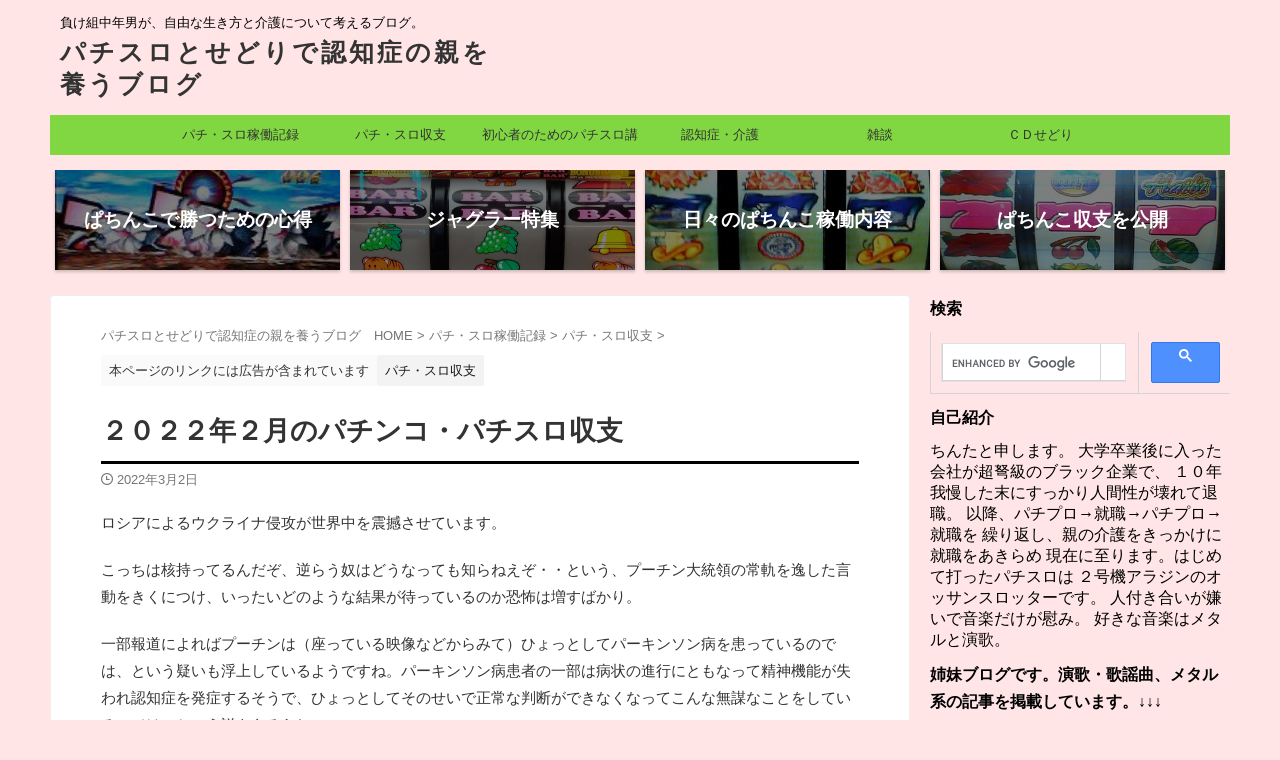

--- FILE ---
content_type: text/html; charset=UTF-8
request_url: https://chinta-slo-kaigo.com/202202syuusi/
body_size: 27418
content:
<!DOCTYPE html>
<!--[if lt IE 7]>
<html class="ie6" lang="ja"> <![endif]-->
<!--[if IE 7]>
<html class="i7" lang="ja"> <![endif]-->
<!--[if IE 8]>
<html class="ie" lang="ja"> <![endif]-->
<!--[if gt IE 8]><!-->
<html lang="ja" class="s-navi-search-overlay  toc-style-default">
	<!--<![endif]-->
	<head prefix="og: http://ogp.me/ns# fb: http://ogp.me/ns/fb# article: http://ogp.me/ns/article#">
				<meta charset="UTF-8" >
		<meta name="viewport" content="width=device-width,initial-scale=1.0,user-scalable=no,viewport-fit=cover">
		<meta name="format-detection" content="telephone=no" >
		<meta name="referrer" content="no-referrer-when-downgrade"/>

		
		<link rel="alternate" type="application/rss+xml" title="パチスロとせどりで認知症の親を養うブログ RSS Feed" href="https://chinta-slo-kaigo.com/feed/" />
		<link rel="pingback" href="https://chinta-slo-kaigo.com/xmlrpc.php" >
		<!--[if lt IE 9]>
		<script src="https://chinta-slo-kaigo.com/wp-content/themes/affinger/js/html5shiv.js"></script>
		<![endif]-->
				<meta name='robots' content='max-image-preview:large' />
<title>２０２２年２月のパチンコ・パチスロ収支 - パチスロとせどりで認知症の親を養うブログ</title>
<link rel='dns-prefetch' href='//ajax.googleapis.com' />
<link rel='dns-prefetch' href='//www.googletagmanager.com' />
<link rel="alternate" title="oEmbed (JSON)" type="application/json+oembed" href="https://chinta-slo-kaigo.com/wp-json/oembed/1.0/embed?url=https%3A%2F%2Fchinta-slo-kaigo.com%2F202202syuusi%2F" />
<link rel="alternate" title="oEmbed (XML)" type="text/xml+oembed" href="https://chinta-slo-kaigo.com/wp-json/oembed/1.0/embed?url=https%3A%2F%2Fchinta-slo-kaigo.com%2F202202syuusi%2F&#038;format=xml" />
<style id='wp-img-auto-sizes-contain-inline-css' type='text/css'>
img:is([sizes=auto i],[sizes^="auto," i]){contain-intrinsic-size:3000px 1500px}
/*# sourceURL=wp-img-auto-sizes-contain-inline-css */
</style>
<style id='wp-emoji-styles-inline-css' type='text/css'>

	img.wp-smiley, img.emoji {
		display: inline !important;
		border: none !important;
		box-shadow: none !important;
		height: 1em !important;
		width: 1em !important;
		margin: 0 0.07em !important;
		vertical-align: -0.1em !important;
		background: none !important;
		padding: 0 !important;
	}
/*# sourceURL=wp-emoji-styles-inline-css */
</style>
<style id='wp-block-library-inline-css' type='text/css'>
:root{--wp-block-synced-color:#7a00df;--wp-block-synced-color--rgb:122,0,223;--wp-bound-block-color:var(--wp-block-synced-color);--wp-editor-canvas-background:#ddd;--wp-admin-theme-color:#007cba;--wp-admin-theme-color--rgb:0,124,186;--wp-admin-theme-color-darker-10:#006ba1;--wp-admin-theme-color-darker-10--rgb:0,107,160.5;--wp-admin-theme-color-darker-20:#005a87;--wp-admin-theme-color-darker-20--rgb:0,90,135;--wp-admin-border-width-focus:2px}@media (min-resolution:192dpi){:root{--wp-admin-border-width-focus:1.5px}}.wp-element-button{cursor:pointer}:root .has-very-light-gray-background-color{background-color:#eee}:root .has-very-dark-gray-background-color{background-color:#313131}:root .has-very-light-gray-color{color:#eee}:root .has-very-dark-gray-color{color:#313131}:root .has-vivid-green-cyan-to-vivid-cyan-blue-gradient-background{background:linear-gradient(135deg,#00d084,#0693e3)}:root .has-purple-crush-gradient-background{background:linear-gradient(135deg,#34e2e4,#4721fb 50%,#ab1dfe)}:root .has-hazy-dawn-gradient-background{background:linear-gradient(135deg,#faaca8,#dad0ec)}:root .has-subdued-olive-gradient-background{background:linear-gradient(135deg,#fafae1,#67a671)}:root .has-atomic-cream-gradient-background{background:linear-gradient(135deg,#fdd79a,#004a59)}:root .has-nightshade-gradient-background{background:linear-gradient(135deg,#330968,#31cdcf)}:root .has-midnight-gradient-background{background:linear-gradient(135deg,#020381,#2874fc)}:root{--wp--preset--font-size--normal:16px;--wp--preset--font-size--huge:42px}.has-regular-font-size{font-size:1em}.has-larger-font-size{font-size:2.625em}.has-normal-font-size{font-size:var(--wp--preset--font-size--normal)}.has-huge-font-size{font-size:var(--wp--preset--font-size--huge)}.has-text-align-center{text-align:center}.has-text-align-left{text-align:left}.has-text-align-right{text-align:right}.has-fit-text{white-space:nowrap!important}#end-resizable-editor-section{display:none}.aligncenter{clear:both}.items-justified-left{justify-content:flex-start}.items-justified-center{justify-content:center}.items-justified-right{justify-content:flex-end}.items-justified-space-between{justify-content:space-between}.screen-reader-text{border:0;clip-path:inset(50%);height:1px;margin:-1px;overflow:hidden;padding:0;position:absolute;width:1px;word-wrap:normal!important}.screen-reader-text:focus{background-color:#ddd;clip-path:none;color:#444;display:block;font-size:1em;height:auto;left:5px;line-height:normal;padding:15px 23px 14px;text-decoration:none;top:5px;width:auto;z-index:100000}html :where(.has-border-color){border-style:solid}html :where([style*=border-top-color]){border-top-style:solid}html :where([style*=border-right-color]){border-right-style:solid}html :where([style*=border-bottom-color]){border-bottom-style:solid}html :where([style*=border-left-color]){border-left-style:solid}html :where([style*=border-width]){border-style:solid}html :where([style*=border-top-width]){border-top-style:solid}html :where([style*=border-right-width]){border-right-style:solid}html :where([style*=border-bottom-width]){border-bottom-style:solid}html :where([style*=border-left-width]){border-left-style:solid}html :where(img[class*=wp-image-]){height:auto;max-width:100%}:where(figure){margin:0 0 1em}html :where(.is-position-sticky){--wp-admin--admin-bar--position-offset:var(--wp-admin--admin-bar--height,0px)}@media screen and (max-width:600px){html :where(.is-position-sticky){--wp-admin--admin-bar--position-offset:0px}}

/*# sourceURL=wp-block-library-inline-css */
</style><style id='global-styles-inline-css' type='text/css'>
:root{--wp--preset--aspect-ratio--square: 1;--wp--preset--aspect-ratio--4-3: 4/3;--wp--preset--aspect-ratio--3-4: 3/4;--wp--preset--aspect-ratio--3-2: 3/2;--wp--preset--aspect-ratio--2-3: 2/3;--wp--preset--aspect-ratio--16-9: 16/9;--wp--preset--aspect-ratio--9-16: 9/16;--wp--preset--color--black: #000000;--wp--preset--color--cyan-bluish-gray: #abb8c3;--wp--preset--color--white: #ffffff;--wp--preset--color--pale-pink: #f78da7;--wp--preset--color--vivid-red: #cf2e2e;--wp--preset--color--luminous-vivid-orange: #ff6900;--wp--preset--color--luminous-vivid-amber: #fcb900;--wp--preset--color--light-green-cyan: #eefaff;--wp--preset--color--vivid-green-cyan: #00d084;--wp--preset--color--pale-cyan-blue: #8ed1fc;--wp--preset--color--vivid-cyan-blue: #0693e3;--wp--preset--color--vivid-purple: #9b51e0;--wp--preset--color--soft-red: #e92f3d;--wp--preset--color--light-grayish-red: #fdf0f2;--wp--preset--color--vivid-yellow: #ffc107;--wp--preset--color--very-pale-yellow: #fffde7;--wp--preset--color--very-light-gray: #fafafa;--wp--preset--color--very-dark-gray: #313131;--wp--preset--color--original-color-a: #92949c;--wp--preset--color--original-color-b: #9c9ea5;--wp--preset--color--original-color-c: #FAFAFA;--wp--preset--color--original-color-d: #FFFFFF;--wp--preset--gradient--vivid-cyan-blue-to-vivid-purple: linear-gradient(135deg,rgb(6,147,227) 0%,rgb(155,81,224) 100%);--wp--preset--gradient--light-green-cyan-to-vivid-green-cyan: linear-gradient(135deg,rgb(122,220,180) 0%,rgb(0,208,130) 100%);--wp--preset--gradient--luminous-vivid-amber-to-luminous-vivid-orange: linear-gradient(135deg,rgb(252,185,0) 0%,rgb(255,105,0) 100%);--wp--preset--gradient--luminous-vivid-orange-to-vivid-red: linear-gradient(135deg,rgb(255,105,0) 0%,rgb(207,46,46) 100%);--wp--preset--gradient--very-light-gray-to-cyan-bluish-gray: linear-gradient(135deg,rgb(238,238,238) 0%,rgb(169,184,195) 100%);--wp--preset--gradient--cool-to-warm-spectrum: linear-gradient(135deg,rgb(74,234,220) 0%,rgb(151,120,209) 20%,rgb(207,42,186) 40%,rgb(238,44,130) 60%,rgb(251,105,98) 80%,rgb(254,248,76) 100%);--wp--preset--gradient--blush-light-purple: linear-gradient(135deg,rgb(255,206,236) 0%,rgb(152,150,240) 100%);--wp--preset--gradient--blush-bordeaux: linear-gradient(135deg,rgb(254,205,165) 0%,rgb(254,45,45) 50%,rgb(107,0,62) 100%);--wp--preset--gradient--luminous-dusk: linear-gradient(135deg,rgb(255,203,112) 0%,rgb(199,81,192) 50%,rgb(65,88,208) 100%);--wp--preset--gradient--pale-ocean: linear-gradient(135deg,rgb(255,245,203) 0%,rgb(182,227,212) 50%,rgb(51,167,181) 100%);--wp--preset--gradient--electric-grass: linear-gradient(135deg,rgb(202,248,128) 0%,rgb(113,206,126) 100%);--wp--preset--gradient--midnight: linear-gradient(135deg,rgb(2,3,129) 0%,rgb(40,116,252) 100%);--wp--preset--font-size--small: .8em;--wp--preset--font-size--medium: 20px;--wp--preset--font-size--large: 1.5em;--wp--preset--font-size--x-large: 42px;--wp--preset--font-size--st-regular: 1em;--wp--preset--font-size--huge: 3em;--wp--preset--spacing--20: 0.44rem;--wp--preset--spacing--30: 0.67rem;--wp--preset--spacing--40: 1rem;--wp--preset--spacing--50: 1.5rem;--wp--preset--spacing--60: 2.25rem;--wp--preset--spacing--70: 3.38rem;--wp--preset--spacing--80: 5.06rem;--wp--preset--shadow--natural: 6px 6px 9px rgba(0, 0, 0, 0.2);--wp--preset--shadow--deep: 12px 12px 50px rgba(0, 0, 0, 0.4);--wp--preset--shadow--sharp: 6px 6px 0px rgba(0, 0, 0, 0.2);--wp--preset--shadow--outlined: 6px 6px 0px -3px rgb(255, 255, 255), 6px 6px rgb(0, 0, 0);--wp--preset--shadow--crisp: 6px 6px 0px rgb(0, 0, 0);}:where(.is-layout-flex){gap: 0.5em;}:where(.is-layout-grid){gap: 0.5em;}body .is-layout-flex{display: flex;}.is-layout-flex{flex-wrap: wrap;align-items: center;}.is-layout-flex > :is(*, div){margin: 0;}body .is-layout-grid{display: grid;}.is-layout-grid > :is(*, div){margin: 0;}:where(.wp-block-columns.is-layout-flex){gap: 2em;}:where(.wp-block-columns.is-layout-grid){gap: 2em;}:where(.wp-block-post-template.is-layout-flex){gap: 1.25em;}:where(.wp-block-post-template.is-layout-grid){gap: 1.25em;}.has-black-color{color: var(--wp--preset--color--black) !important;}.has-cyan-bluish-gray-color{color: var(--wp--preset--color--cyan-bluish-gray) !important;}.has-white-color{color: var(--wp--preset--color--white) !important;}.has-pale-pink-color{color: var(--wp--preset--color--pale-pink) !important;}.has-vivid-red-color{color: var(--wp--preset--color--vivid-red) !important;}.has-luminous-vivid-orange-color{color: var(--wp--preset--color--luminous-vivid-orange) !important;}.has-luminous-vivid-amber-color{color: var(--wp--preset--color--luminous-vivid-amber) !important;}.has-light-green-cyan-color{color: var(--wp--preset--color--light-green-cyan) !important;}.has-vivid-green-cyan-color{color: var(--wp--preset--color--vivid-green-cyan) !important;}.has-pale-cyan-blue-color{color: var(--wp--preset--color--pale-cyan-blue) !important;}.has-vivid-cyan-blue-color{color: var(--wp--preset--color--vivid-cyan-blue) !important;}.has-vivid-purple-color{color: var(--wp--preset--color--vivid-purple) !important;}.has-black-background-color{background-color: var(--wp--preset--color--black) !important;}.has-cyan-bluish-gray-background-color{background-color: var(--wp--preset--color--cyan-bluish-gray) !important;}.has-white-background-color{background-color: var(--wp--preset--color--white) !important;}.has-pale-pink-background-color{background-color: var(--wp--preset--color--pale-pink) !important;}.has-vivid-red-background-color{background-color: var(--wp--preset--color--vivid-red) !important;}.has-luminous-vivid-orange-background-color{background-color: var(--wp--preset--color--luminous-vivid-orange) !important;}.has-luminous-vivid-amber-background-color{background-color: var(--wp--preset--color--luminous-vivid-amber) !important;}.has-light-green-cyan-background-color{background-color: var(--wp--preset--color--light-green-cyan) !important;}.has-vivid-green-cyan-background-color{background-color: var(--wp--preset--color--vivid-green-cyan) !important;}.has-pale-cyan-blue-background-color{background-color: var(--wp--preset--color--pale-cyan-blue) !important;}.has-vivid-cyan-blue-background-color{background-color: var(--wp--preset--color--vivid-cyan-blue) !important;}.has-vivid-purple-background-color{background-color: var(--wp--preset--color--vivid-purple) !important;}.has-black-border-color{border-color: var(--wp--preset--color--black) !important;}.has-cyan-bluish-gray-border-color{border-color: var(--wp--preset--color--cyan-bluish-gray) !important;}.has-white-border-color{border-color: var(--wp--preset--color--white) !important;}.has-pale-pink-border-color{border-color: var(--wp--preset--color--pale-pink) !important;}.has-vivid-red-border-color{border-color: var(--wp--preset--color--vivid-red) !important;}.has-luminous-vivid-orange-border-color{border-color: var(--wp--preset--color--luminous-vivid-orange) !important;}.has-luminous-vivid-amber-border-color{border-color: var(--wp--preset--color--luminous-vivid-amber) !important;}.has-light-green-cyan-border-color{border-color: var(--wp--preset--color--light-green-cyan) !important;}.has-vivid-green-cyan-border-color{border-color: var(--wp--preset--color--vivid-green-cyan) !important;}.has-pale-cyan-blue-border-color{border-color: var(--wp--preset--color--pale-cyan-blue) !important;}.has-vivid-cyan-blue-border-color{border-color: var(--wp--preset--color--vivid-cyan-blue) !important;}.has-vivid-purple-border-color{border-color: var(--wp--preset--color--vivid-purple) !important;}.has-vivid-cyan-blue-to-vivid-purple-gradient-background{background: var(--wp--preset--gradient--vivid-cyan-blue-to-vivid-purple) !important;}.has-light-green-cyan-to-vivid-green-cyan-gradient-background{background: var(--wp--preset--gradient--light-green-cyan-to-vivid-green-cyan) !important;}.has-luminous-vivid-amber-to-luminous-vivid-orange-gradient-background{background: var(--wp--preset--gradient--luminous-vivid-amber-to-luminous-vivid-orange) !important;}.has-luminous-vivid-orange-to-vivid-red-gradient-background{background: var(--wp--preset--gradient--luminous-vivid-orange-to-vivid-red) !important;}.has-very-light-gray-to-cyan-bluish-gray-gradient-background{background: var(--wp--preset--gradient--very-light-gray-to-cyan-bluish-gray) !important;}.has-cool-to-warm-spectrum-gradient-background{background: var(--wp--preset--gradient--cool-to-warm-spectrum) !important;}.has-blush-light-purple-gradient-background{background: var(--wp--preset--gradient--blush-light-purple) !important;}.has-blush-bordeaux-gradient-background{background: var(--wp--preset--gradient--blush-bordeaux) !important;}.has-luminous-dusk-gradient-background{background: var(--wp--preset--gradient--luminous-dusk) !important;}.has-pale-ocean-gradient-background{background: var(--wp--preset--gradient--pale-ocean) !important;}.has-electric-grass-gradient-background{background: var(--wp--preset--gradient--electric-grass) !important;}.has-midnight-gradient-background{background: var(--wp--preset--gradient--midnight) !important;}.has-small-font-size{font-size: var(--wp--preset--font-size--small) !important;}.has-medium-font-size{font-size: var(--wp--preset--font-size--medium) !important;}.has-large-font-size{font-size: var(--wp--preset--font-size--large) !important;}.has-x-large-font-size{font-size: var(--wp--preset--font-size--x-large) !important;}
/*# sourceURL=global-styles-inline-css */
</style>

<style id='classic-theme-styles-inline-css' type='text/css'>
/*! This file is auto-generated */
.wp-block-button__link{color:#fff;background-color:#32373c;border-radius:9999px;box-shadow:none;text-decoration:none;padding:calc(.667em + 2px) calc(1.333em + 2px);font-size:1.125em}.wp-block-file__button{background:#32373c;color:#fff;text-decoration:none}
/*# sourceURL=/wp-includes/css/classic-themes.min.css */
</style>
<link rel='stylesheet' id='contact-form-7-css' href='https://chinta-slo-kaigo.com/wp-content/plugins/contact-form-7/includes/css/styles.css?ver=6.1.4' type='text/css' media='all' />
<link rel='stylesheet' id='st-affiliate-manager-index-css' href='https://chinta-slo-kaigo.com/wp-content/plugins/st-affiliate-manager/Resources/assets/bundles/index.css?ver=d97910fa5c14ba02ba65' type='text/css' media='all' />
<link rel='stylesheet' id='normalize-css' href='https://chinta-slo-kaigo.com/wp-content/themes/affinger/css/normalize.css?ver=1.5.9' type='text/css' media='all' />
<link rel='stylesheet' id='st_svg-css' href='https://chinta-slo-kaigo.com/wp-content/themes/affinger/st_svg/style.css?ver=6.9' type='text/css' media='all' />
<link rel='stylesheet' id='style-css' href='https://chinta-slo-kaigo.com/wp-content/themes/affinger/style.css?ver=6.9' type='text/css' media='all' />
<link rel='stylesheet' id='child-style-css' href='https://chinta-slo-kaigo.com/wp-content/themes/affinger-child/style.css?ver=6.9' type='text/css' media='all' />
<link rel='stylesheet' id='single-css' href='https://chinta-slo-kaigo.com/wp-content/themes/affinger/st-rankcss.php' type='text/css' media='all' />
<link rel='stylesheet' id='st-themecss-css' href='https://chinta-slo-kaigo.com/wp-content/themes/affinger/st-themecss-loader.php?ver=6.9' type='text/css' media='all' />
<script type="text/javascript" src="//ajax.googleapis.com/ajax/libs/jquery/1.11.3/jquery.min.js?ver=1.11.3" id="jquery-js"></script>

<!-- Site Kit によって追加された Google タグ（gtag.js）スニペット -->
<!-- Google アナリティクス スニペット (Site Kit が追加) -->
<script type="text/javascript" id="google_gtagjs-js" async data-type="lazy" data-src="https://www.googletagmanager.com/gtag/js?id=G-KR05BCBB1K"></script>
<script type="text/javascript" id="google_gtagjs-js-after">
/* <![CDATA[ */
window.dataLayer = window.dataLayer || [];function gtag(){dataLayer.push(arguments);}
gtag("set","linker",{"domains":["chinta-slo-kaigo.com"]});
gtag("js", new Date());
gtag("set", "developer_id.dZTNiMT", true);
gtag("config", "G-KR05BCBB1K");
//# sourceURL=google_gtagjs-js-after
/* ]]> */
</script>
<link rel="https://api.w.org/" href="https://chinta-slo-kaigo.com/wp-json/" /><link rel="alternate" title="JSON" type="application/json" href="https://chinta-slo-kaigo.com/wp-json/wp/v2/posts/18267" /><link rel='shortlink' href='https://chinta-slo-kaigo.com/?p=18267' />
<meta name="generator" content="Site Kit by Google 1.170.0" /><meta name="robots" content="index, follow" />
<meta name="thumbnail" content="https://chinta-slo-kaigo.com/wp-content/uploads/2016/03/PAP_0011-1-e1457650921254.jpg">
<meta name="google-site-verification" content="5-QpDFpZRHLEIa3KeITzfHUljcVhhc5H111PURObZYY" />
<link rel="canonical" href="https://chinta-slo-kaigo.com/202202syuusi/" />
<style type="text/css" id="custom-background-css">
body.custom-background { background-color: #ffe5e5; }
</style>
			<style type="text/css" id="wp-custom-css">
			header .sitename {
display: inline-block;
font-size: 25px;
letter-spacing: 3px;
}		</style>
				
<!-- OGP -->

<meta property="og:type" content="article">
<meta property="og:title" content="２０２２年２月のパチンコ・パチスロ収支">
<meta property="og:url" content="https://chinta-slo-kaigo.com/202202syuusi/">
<meta property="og:description" content="ロシアによるウクライナ侵攻が世界中を震撼させています。 こっちは核持ってるんだぞ、逆らう奴はどうなっても知らねえぞ・・という、プーチン大統領の常軌を逸した言動をきくにつけ、いったいどのような結果が待っ">
<meta property="og:site_name" content="パチスロとせどりで認知症の親を養うブログ">
<meta property="og:image" content="https://chinta-slo-kaigo.com/wp-content/uploads/2016/03/PAP_0011-1-e1457650921254.jpg">


	<meta property="article:published_time" content="2022-03-02T13:37:17+09:00" />
			<meta property="article:modified_time" content="2022-03-28T00:06:20+09:00" />
		<meta property="article:author" content="ちんた" />

<!-- /OGP -->
		

	<script>
		(function (window, document, $, undefined) {
			'use strict';

			$(function(){
			$('.entry-content a[href^=http]')
				.not('[href*="'+location.hostname+'"]')
				.attr({target:"_blank"})
			;})
		}(window, window.document, jQuery));
	</script>

<script>
	(function (window, document, $, undefined) {
		'use strict';

		var SlideBox = (function () {
			/**
			 * @param $element
			 *
			 * @constructor
			 */
			function SlideBox($element) {
				this._$element = $element;
			}

			SlideBox.prototype.$content = function () {
				return this._$element.find('[data-st-slidebox-content]');
			};

			SlideBox.prototype.$toggle = function () {
				return this._$element.find('[data-st-slidebox-toggle]');
			};

			SlideBox.prototype.$icon = function () {
				return this._$element.find('[data-st-slidebox-icon]');
			};

			SlideBox.prototype.$text = function () {
				return this._$element.find('[data-st-slidebox-text]');
			};

			SlideBox.prototype.is_expanded = function () {
				return !!(this._$element.filter('[data-st-slidebox-expanded="true"]').length);
			};

			SlideBox.prototype.expand = function () {
				var self = this;

				this.$content().slideDown()
					.promise()
					.then(function () {
						var $icon = self.$icon();
						var $text = self.$text();

						$icon.removeClass($icon.attr('data-st-slidebox-icon-collapsed'))
							.addClass($icon.attr('data-st-slidebox-icon-expanded'))

						$text.text($text.attr('data-st-slidebox-text-expanded'))

						self._$element.removeClass('is-collapsed')
							.addClass('is-expanded');

						self._$element.attr('data-st-slidebox-expanded', 'true');
					});
			};

			SlideBox.prototype.collapse = function () {
				var self = this;

				this.$content().slideUp()
					.promise()
					.then(function () {
						var $icon = self.$icon();
						var $text = self.$text();

						$icon.removeClass($icon.attr('data-st-slidebox-icon-expanded'))
							.addClass($icon.attr('data-st-slidebox-icon-collapsed'))

						$text.text($text.attr('data-st-slidebox-text-collapsed'))

						self._$element.removeClass('is-expanded')
							.addClass('is-collapsed');

						self._$element.attr('data-st-slidebox-expanded', 'false');
					});
			};

			SlideBox.prototype.toggle = function () {
				if (this.is_expanded()) {
					this.collapse();
				} else {
					this.expand();
				}
			};

			SlideBox.prototype.add_event_listeners = function () {
				var self = this;

				this.$toggle().on('click', function (event) {
					self.toggle();
				});
			};

			SlideBox.prototype.initialize = function () {
				this.add_event_listeners();
			};

			return SlideBox;
		}());

		function on_ready() {
			var slideBoxes = [];

			$('[data-st-slidebox]').each(function () {
				var $element = $(this);
				var slideBox = new SlideBox($element);

				slideBoxes.push(slideBox);

				slideBox.initialize();
			});

			return slideBoxes;
		}

		$(on_ready);
	}(window, window.document, jQuery));
</script>

	<script>
		(function (window, document, $, undefined) {
			'use strict';

			$(function(){
			$('.entry-title').wrapInner('<span class="st-dash-design"></span>');
			})
		}(window, window.document, jQuery));
	</script>
	<script>
		(function (window, document, $, undefined) {
			'use strict';

			$(function(){
			$('.post h2:not([class^="is-style-st-heading-custom-"]):not([class*=" is-style-st-heading-custom-"]):not(.st-css-no2) , .h2modoki').wrapInner('<span class="st-dash-design"></span>');
			})
		}(window, window.document, jQuery));
	</script>

<script>
	(function (window, document, $, undefined) {
		'use strict';

		$(function(){
			/* 第一階層のみの目次にクラスを挿入 */
			$("#toc_container:not(:has(ul ul))").addClass("only-toc");
			/* アコーディオンメニュー内のカテゴリーにクラス追加 */
			$(".st-ac-box ul:has(.cat-item)").each(function(){
				$(this).addClass("st-ac-cat");
			});
		});
	}(window, window.document, jQuery));
</script>

<script>
	(function (window, document, $, undefined) {
		'use strict';

		$(function(){
									$('.st-star').parent('.rankh4').css('padding-bottom','5px'); // スターがある場合のランキング見出し調整
		});
	}(window, window.document, jQuery));
</script>



	<script>
		(function (window, document, $, undefined) {
			'use strict';

			$(function() {
				$('.is-style-st-paragraph-kaiwa').wrapInner('<span class="st-paragraph-kaiwa-text">');
			});
		}(window, window.document, jQuery));
	</script>

	<script>
		(function (window, document, $, undefined) {
			'use strict';

			$(function() {
				$('.is-style-st-paragraph-kaiwa-b').wrapInner('<span class="st-paragraph-kaiwa-text">');
			});
		}(window, window.document, jQuery));
	</script>

<script>
	/* Gutenbergスタイルを調整 */
	(function (window, document, $, undefined) {
		'use strict';

		$(function() {
			$( '[class^="is-style-st-paragraph-"],[class*=" is-style-st-paragraph-"]' ).wrapInner( '<span class="st-noflex"></span>' );
		});
	}(window, window.document, jQuery));
</script>



			</head>
	<body ontouchstart="" class="wp-singular post-template-default single single-post postid-18267 single-format-standard custom-background wp-theme-affinger wp-child-theme-affinger-child st-af single-cat-6 not-front-page" >				<div id="st-ami">
				<div id="wrapper" class="" ontouchstart="">
				<div id="wrapper-in">

					

<header id="">
	<div id="header-full">
		<div id="headbox-bg">
			<div id="headbox">

					<nav id="s-navi" class="pcnone" data-st-nav data-st-nav-type="normal">
		<dl class="acordion is-active" data-st-nav-primary>
			<dt class="trigger">
				<p class="acordion_button"><span class="op op-menu has-text"><i class="st-fa st-svg-menu_thin"></i></span></p>

									<p class="acordion_button acordion_button_search"><span class="op op-search"><i class="st-fa st-svg-search_s op-search-close_thin"></i></span></p>
				
									<div id="st-mobile-logo"></div>
				
				<!-- 追加メニュー -->
				
				<!-- 追加メニュー2 -->
				
			</dt>

			<dd class="acordion_tree">
				<div class="acordion_tree_content">

					
					<div class="menu-top-container"><ul id="menu-top" class="menu"><li id="menu-item-161" class="menu-item menu-item-type-taxonomy menu-item-object-category current-post-ancestor menu-item-has-children menu-item-161"><a href="https://chinta-slo-kaigo.com/category/kadou/"><span class="menu-item-label">パチ・スロ稼働記録</span></a>
<ul class="sub-menu">
	<li id="menu-item-5708" class="menu-item menu-item-type-taxonomy menu-item-object-category menu-item-5708"><a href="https://chinta-slo-kaigo.com/category/kadou/%e3%83%91%e3%83%81%e3%82%b9%e3%83%ad%e7%a8%bc%e5%83%8d/"><span class="menu-item-label">パチスロ稼働</span></a></li>
	<li id="menu-item-4361" class="menu-item menu-item-type-taxonomy menu-item-object-category menu-item-4361"><a href="https://chinta-slo-kaigo.com/category/kadou/%e3%83%91%e3%83%81%e3%83%b3%e3%82%b3%e7%a8%bc%e5%83%8d/"><span class="menu-item-label">パチンコ稼働</span></a></li>
	<li id="menu-item-8328" class="menu-item menu-item-type-taxonomy menu-item-object-category menu-item-8328"><a href="https://chinta-slo-kaigo.com/category/kadou/%e3%81%b5%e3%81%a0%e3%82%93%e3%81%ae%e7%a8%bc%e5%83%8d%e3%81%ae%e6%a7%98%e5%ad%90/"><span class="menu-item-label">ふだんの稼働の様子</span></a></li>
</ul>
</li>
<li id="menu-item-162" class="menu-item menu-item-type-taxonomy menu-item-object-category current-post-ancestor current-menu-parent current-post-parent menu-item-162"><a href="https://chinta-slo-kaigo.com/category/kadou/syuusi/"><span class="menu-item-label">パチ・スロ収支</span></a></li>
<li id="menu-item-205" class="menu-item menu-item-type-taxonomy menu-item-object-category menu-item-has-children menu-item-205"><a href="https://chinta-slo-kaigo.com/category/kouza/"><span class="menu-item-label">初心者のためのパチスロ講座</span></a>
<ul class="sub-menu">
	<li id="menu-item-163" class="menu-item menu-item-type-taxonomy menu-item-object-category menu-item-163"><a href="https://chinta-slo-kaigo.com/category/kouza/kangaekata/"><span class="menu-item-label">勝つための考え方</span></a></li>
	<li id="menu-item-661" class="menu-item menu-item-type-taxonomy menu-item-object-category menu-item-661"><a href="https://chinta-slo-kaigo.com/category/kouza/katutisiki/"><span class="menu-item-label">勝つための必須知識</span></a></li>
	<li id="menu-item-591" class="menu-item menu-item-type-taxonomy menu-item-object-category menu-item-591"><a href="https://chinta-slo-kaigo.com/category/kouza/syuusijyuuyou/"><span class="menu-item-label">収支を記録することの重要性</span></a></li>
	<li id="menu-item-607" class="menu-item menu-item-type-taxonomy menu-item-object-category menu-item-607"><a href="https://chinta-slo-kaigo.com/category/kouza/%e6%88%a6%e7%95%a5/"><span class="menu-item-label">戦略</span></a></li>
	<li id="menu-item-1302" class="menu-item menu-item-type-taxonomy menu-item-object-category menu-item-1302"><a href="https://chinta-slo-kaigo.com/category/kouza/%e7%9b%ae%e6%8a%bc%e3%81%97/"><span class="menu-item-label">目押し</span></a></li>
	<li id="menu-item-1388" class="menu-item menu-item-type-taxonomy menu-item-object-category menu-item-1388"><a href="https://chinta-slo-kaigo.com/category/kouza/juggler/"><span class="menu-item-label">ジャグラー</span></a></li>
	<li id="menu-item-2160" class="menu-item menu-item-type-taxonomy menu-item-object-category menu-item-2160"><a href="https://chinta-slo-kaigo.com/category/kouza/%e3%83%91%e3%83%81%e3%83%b3%e3%82%b3/"><span class="menu-item-label">パチンコ</span></a></li>
	<li id="menu-item-3064" class="menu-item menu-item-type-taxonomy menu-item-object-category menu-item-3064"><a href="https://chinta-slo-kaigo.com/category/kouza/%e3%83%91%e3%83%81%e5%b1%8b%e3%81%a7%e3%81%ae%e3%83%9e%e3%83%8a%e3%83%bc/"><span class="menu-item-label">パチ屋でのマナー</span></a></li>
</ul>
</li>
<li id="menu-item-164" class="menu-item menu-item-type-taxonomy menu-item-object-category menu-item-has-children menu-item-164"><a href="https://chinta-slo-kaigo.com/category/kaigo/"><span class="menu-item-label">認知症・介護</span></a>
<ul class="sub-menu">
	<li id="menu-item-807" class="menu-item menu-item-type-taxonomy menu-item-object-category menu-item-807"><a href="https://chinta-slo-kaigo.com/category/kaigo/tokuyou/"><span class="menu-item-label">特別養護老人ホーム</span></a></li>
	<li id="menu-item-808" class="menu-item menu-item-type-taxonomy menu-item-object-category menu-item-808"><a href="https://chinta-slo-kaigo.com/category/kaigo/sinkou/"><span class="menu-item-label">認知症の進行をふりかえってみる</span></a></li>
	<li id="menu-item-3281" class="menu-item menu-item-type-taxonomy menu-item-object-category menu-item-3281"><a href="https://chinta-slo-kaigo.com/category/kaigo/%e8%aa%8d%e7%9f%a5%e7%97%87%e3%82%92%e4%ba%88%e9%98%b2%e3%81%99%e3%82%8b%e3%81%9f%e3%82%81%e3%81%ab/"><span class="menu-item-label">認知症を予防するために</span></a></li>
	<li id="menu-item-12996" class="menu-item menu-item-type-taxonomy menu-item-object-category menu-item-12996"><a href="https://chinta-slo-kaigo.com/category/kaigo/%e9%ab%98%e9%bd%a2%e3%83%89%e3%83%a9%e3%82%a4%e3%83%90%e3%83%bc%e5%95%8f%e9%a1%8c/"><span class="menu-item-label">高齢ドライバー問題</span></a></li>
</ul>
</li>
<li id="menu-item-272" class="menu-item menu-item-type-taxonomy menu-item-object-category menu-item-has-children menu-item-272"><a href="https://chinta-slo-kaigo.com/category/zatudan/"><span class="menu-item-label">雑談</span></a>
<ul class="sub-menu">
	<li id="menu-item-1194" class="menu-item menu-item-type-taxonomy menu-item-object-category menu-item-1194"><a href="https://chinta-slo-kaigo.com/category/zatudan/%e3%83%91%e3%83%81%e3%83%b3%e3%82%b3%e3%83%bb%e3%83%91%e3%83%81%e3%82%b9%e3%83%ad%e9%9b%91%e8%ab%87/"><span class="menu-item-label">パチンコ・パチスロ雑談</span></a></li>
	<li id="menu-item-8541" class="menu-item menu-item-type-taxonomy menu-item-object-category menu-item-8541"><a href="https://chinta-slo-kaigo.com/category/zatudan/%e3%83%91%e3%83%81%e3%82%b9%e3%83%ad%e3%80%80%e5%90%8d%e6%a9%9f%e5%9b%9e%e6%83%b3/"><span class="menu-item-label">パチスロ　名機回想</span></a></li>
	<li id="menu-item-461" class="menu-item menu-item-type-taxonomy menu-item-object-category menu-item-461"><a href="https://chinta-slo-kaigo.com/category/zatudan/%e5%a4%a7%e7%9b%b8%e6%92%b2/"><span class="menu-item-label">大相撲</span></a></li>
	<li id="menu-item-3537" class="menu-item menu-item-type-taxonomy menu-item-object-category menu-item-3537"><a href="https://chinta-slo-kaigo.com/category/zatudan/%e3%82%ab%e3%82%b8%e3%83%8e%e5%90%88%e6%b3%95%e5%8c%96/"><span class="menu-item-label">カジノ合法化</span></a></li>
	<li id="menu-item-5358" class="menu-item menu-item-type-taxonomy menu-item-object-category menu-item-5358"><a href="https://chinta-slo-kaigo.com/category/zatudan/%e3%82%ae%e3%83%a3%e3%83%b3%e3%83%96%e3%83%ab%e4%be%9d%e5%ad%98%e5%95%8f%e9%a1%8c/"><span class="menu-item-label">ギャンブル依存問題</span></a></li>
	<li id="menu-item-9525" class="menu-item menu-item-type-taxonomy menu-item-object-category menu-item-9525"><a href="https://chinta-slo-kaigo.com/category/zatudan/%e3%82%bf%e3%83%90%e3%82%b3%e3%81%ae%e5%95%8f%e9%a1%8c/"><span class="menu-item-label">タバコの問題</span></a></li>
	<li id="menu-item-14514" class="menu-item menu-item-type-taxonomy menu-item-object-category menu-item-14514"><a href="https://chinta-slo-kaigo.com/category/zatudan/%e6%96%b0%e5%9e%8b%e3%82%b3%e3%83%ad%e3%83%8a%e3%82%a6%e3%82%a3%e3%83%ab%e3%82%b9/"><span class="menu-item-label">新型コロナウィルス</span></a></li>
	<li id="menu-item-165" class="menu-item menu-item-type-taxonomy menu-item-object-category menu-item-165"><a href="https://chinta-slo-kaigo.com/category/zatudan/ongakunohanasi/"><span class="menu-item-label">音楽の話</span></a></li>
	<li id="menu-item-7229" class="menu-item menu-item-type-custom menu-item-object-custom menu-item-7229"><a target="_blank" href="https://chinta-enka-metal.com/"><span class="menu-item-label">姉妹サイト（音楽関連）</span></a></li>
</ul>
</li>
<li id="menu-item-160" class="menu-item menu-item-type-taxonomy menu-item-object-category menu-item-160"><a href="https://chinta-slo-kaigo.com/category/ongaku/"><span class="menu-item-label">ＣＤせどり</span></a></li>
</ul></div>
					<div class="clear"></div>

					
				</div>
			</dd>

							<dd class="acordion_search">
					<div class="acordion_search_content">
													<div id="search" class="search-custom-d">
	<form method="get" id="searchform" action="https://chinta-slo-kaigo.com/">
		<label class="hidden" for="s">
					</label>
		<input type="text" placeholder="" value="" name="s" id="s" />
		<input type="submit" value="&#xf002;" class="st-fa" id="searchsubmit" />
	</form>
</div>
<!-- /stinger -->
											</div>
				</dd>
					</dl>

					</nav>

									<div id="header-l">
						
						<div id="st-text-logo">
							
    
		
			<!-- キャプション -->
			
				          		 	 <p class="descr sitenametop">
           		     	負け組中年男が、自由な生き方と介護について考えるブログ。           			 </p>
				
			
			<!-- ロゴ又はブログ名 -->
			          		  <p class="sitename"><a href="https://chinta-slo-kaigo.com/">
              		                  		    パチスロとせどりで認知症の親を養うブログ               		           		  </a></p>
        				<!-- ロゴ又はブログ名ここまで -->

		
	
						</div>
					</div><!-- /#header-l -->
				
				<div id="header-r" class="smanone">
					
				</div><!-- /#header-r -->

			</div><!-- /#headbox -->
		</div><!-- /#headbox-bg clearfix -->

		
		
		
		
			

			<div id="gazou-wide">
					<div id="st-menubox">
			<div id="st-menuwide">
				<nav class="smanone clearfix"><ul id="menu-top-1" class="menu"><li class="menu-item menu-item-type-taxonomy menu-item-object-category current-post-ancestor menu-item-has-children menu-item-161"><a href="https://chinta-slo-kaigo.com/category/kadou/">パチ・スロ稼働記録</a>
<ul class="sub-menu">
	<li class="menu-item menu-item-type-taxonomy menu-item-object-category menu-item-5708"><a href="https://chinta-slo-kaigo.com/category/kadou/%e3%83%91%e3%83%81%e3%82%b9%e3%83%ad%e7%a8%bc%e5%83%8d/">パチスロ稼働</a></li>
	<li class="menu-item menu-item-type-taxonomy menu-item-object-category menu-item-4361"><a href="https://chinta-slo-kaigo.com/category/kadou/%e3%83%91%e3%83%81%e3%83%b3%e3%82%b3%e7%a8%bc%e5%83%8d/">パチンコ稼働</a></li>
	<li class="menu-item menu-item-type-taxonomy menu-item-object-category menu-item-8328"><a href="https://chinta-slo-kaigo.com/category/kadou/%e3%81%b5%e3%81%a0%e3%82%93%e3%81%ae%e7%a8%bc%e5%83%8d%e3%81%ae%e6%a7%98%e5%ad%90/">ふだんの稼働の様子</a></li>
</ul>
</li>
<li class="menu-item menu-item-type-taxonomy menu-item-object-category current-post-ancestor current-menu-parent current-post-parent menu-item-162"><a href="https://chinta-slo-kaigo.com/category/kadou/syuusi/">パチ・スロ収支</a></li>
<li class="menu-item menu-item-type-taxonomy menu-item-object-category menu-item-has-children menu-item-205"><a href="https://chinta-slo-kaigo.com/category/kouza/">初心者のためのパチスロ講座</a>
<ul class="sub-menu">
	<li class="menu-item menu-item-type-taxonomy menu-item-object-category menu-item-163"><a href="https://chinta-slo-kaigo.com/category/kouza/kangaekata/">勝つための考え方</a></li>
	<li class="menu-item menu-item-type-taxonomy menu-item-object-category menu-item-661"><a href="https://chinta-slo-kaigo.com/category/kouza/katutisiki/">勝つための必須知識</a></li>
	<li class="menu-item menu-item-type-taxonomy menu-item-object-category menu-item-591"><a href="https://chinta-slo-kaigo.com/category/kouza/syuusijyuuyou/">収支を記録することの重要性</a></li>
	<li class="menu-item menu-item-type-taxonomy menu-item-object-category menu-item-607"><a href="https://chinta-slo-kaigo.com/category/kouza/%e6%88%a6%e7%95%a5/">戦略</a></li>
	<li class="menu-item menu-item-type-taxonomy menu-item-object-category menu-item-1302"><a href="https://chinta-slo-kaigo.com/category/kouza/%e7%9b%ae%e6%8a%bc%e3%81%97/">目押し</a></li>
	<li class="menu-item menu-item-type-taxonomy menu-item-object-category menu-item-1388"><a href="https://chinta-slo-kaigo.com/category/kouza/juggler/">ジャグラー</a></li>
	<li class="menu-item menu-item-type-taxonomy menu-item-object-category menu-item-2160"><a href="https://chinta-slo-kaigo.com/category/kouza/%e3%83%91%e3%83%81%e3%83%b3%e3%82%b3/">パチンコ</a></li>
	<li class="menu-item menu-item-type-taxonomy menu-item-object-category menu-item-3064"><a href="https://chinta-slo-kaigo.com/category/kouza/%e3%83%91%e3%83%81%e5%b1%8b%e3%81%a7%e3%81%ae%e3%83%9e%e3%83%8a%e3%83%bc/">パチ屋でのマナー</a></li>
</ul>
</li>
<li class="menu-item menu-item-type-taxonomy menu-item-object-category menu-item-has-children menu-item-164"><a href="https://chinta-slo-kaigo.com/category/kaigo/">認知症・介護</a>
<ul class="sub-menu">
	<li class="menu-item menu-item-type-taxonomy menu-item-object-category menu-item-807"><a href="https://chinta-slo-kaigo.com/category/kaigo/tokuyou/">特別養護老人ホーム</a></li>
	<li class="menu-item menu-item-type-taxonomy menu-item-object-category menu-item-808"><a href="https://chinta-slo-kaigo.com/category/kaigo/sinkou/">認知症の進行をふりかえってみる</a></li>
	<li class="menu-item menu-item-type-taxonomy menu-item-object-category menu-item-3281"><a href="https://chinta-slo-kaigo.com/category/kaigo/%e8%aa%8d%e7%9f%a5%e7%97%87%e3%82%92%e4%ba%88%e9%98%b2%e3%81%99%e3%82%8b%e3%81%9f%e3%82%81%e3%81%ab/">認知症を予防するために</a></li>
	<li class="menu-item menu-item-type-taxonomy menu-item-object-category menu-item-12996"><a href="https://chinta-slo-kaigo.com/category/kaigo/%e9%ab%98%e9%bd%a2%e3%83%89%e3%83%a9%e3%82%a4%e3%83%90%e3%83%bc%e5%95%8f%e9%a1%8c/">高齢ドライバー問題</a></li>
</ul>
</li>
<li class="menu-item menu-item-type-taxonomy menu-item-object-category menu-item-has-children menu-item-272"><a href="https://chinta-slo-kaigo.com/category/zatudan/">雑談</a>
<ul class="sub-menu">
	<li class="menu-item menu-item-type-taxonomy menu-item-object-category menu-item-1194"><a href="https://chinta-slo-kaigo.com/category/zatudan/%e3%83%91%e3%83%81%e3%83%b3%e3%82%b3%e3%83%bb%e3%83%91%e3%83%81%e3%82%b9%e3%83%ad%e9%9b%91%e8%ab%87/">パチンコ・パチスロ雑談</a></li>
	<li class="menu-item menu-item-type-taxonomy menu-item-object-category menu-item-8541"><a href="https://chinta-slo-kaigo.com/category/zatudan/%e3%83%91%e3%83%81%e3%82%b9%e3%83%ad%e3%80%80%e5%90%8d%e6%a9%9f%e5%9b%9e%e6%83%b3/">パチスロ　名機回想</a></li>
	<li class="menu-item menu-item-type-taxonomy menu-item-object-category menu-item-461"><a href="https://chinta-slo-kaigo.com/category/zatudan/%e5%a4%a7%e7%9b%b8%e6%92%b2/">大相撲</a></li>
	<li class="menu-item menu-item-type-taxonomy menu-item-object-category menu-item-3537"><a href="https://chinta-slo-kaigo.com/category/zatudan/%e3%82%ab%e3%82%b8%e3%83%8e%e5%90%88%e6%b3%95%e5%8c%96/">カジノ合法化</a></li>
	<li class="menu-item menu-item-type-taxonomy menu-item-object-category menu-item-5358"><a href="https://chinta-slo-kaigo.com/category/zatudan/%e3%82%ae%e3%83%a3%e3%83%b3%e3%83%96%e3%83%ab%e4%be%9d%e5%ad%98%e5%95%8f%e9%a1%8c/">ギャンブル依存問題</a></li>
	<li class="menu-item menu-item-type-taxonomy menu-item-object-category menu-item-9525"><a href="https://chinta-slo-kaigo.com/category/zatudan/%e3%82%bf%e3%83%90%e3%82%b3%e3%81%ae%e5%95%8f%e9%a1%8c/">タバコの問題</a></li>
	<li class="menu-item menu-item-type-taxonomy menu-item-object-category menu-item-14514"><a href="https://chinta-slo-kaigo.com/category/zatudan/%e6%96%b0%e5%9e%8b%e3%82%b3%e3%83%ad%e3%83%8a%e3%82%a6%e3%82%a3%e3%83%ab%e3%82%b9/">新型コロナウィルス</a></li>
	<li class="menu-item menu-item-type-taxonomy menu-item-object-category menu-item-165"><a href="https://chinta-slo-kaigo.com/category/zatudan/ongakunohanasi/">音楽の話</a></li>
	<li class="menu-item menu-item-type-custom menu-item-object-custom menu-item-7229"><a target="_blank" href="https://chinta-enka-metal.com/">姉妹サイト（音楽関連）</a></li>
</ul>
</li>
<li class="menu-item menu-item-type-taxonomy menu-item-object-category menu-item-160"><a href="https://chinta-slo-kaigo.com/category/ongaku/">ＣＤせどり</a></li>
</ul></nav>			</div>
		</div>
										<div id="st-headerbox">
						<div id="st-header">
						</div>
					</div>
									</div>
		
	</div><!-- #header-full -->

	



		<div id="st-header-cardlink-wrapper">
		<ul id="st-header-cardlink" class="st-cardlink-column-d st-cardlink-column-4">
							
														
					<li class="st-cardlink-card has-bg has-link is-darkable"
						style="background-image: url(https://chinta-slo-kaigo.com/wp-content/uploads/2016/02/cropped-P1000071-1.jpg);">
													<a class="st-cardlink-card-link" href="https://chinta-slo-kaigo.com/category/kouza/kangaekata/">
								<div class="st-cardlink-card-text">
									ぱちんこで勝つための心得								</div>
							</a>
											</li>
				
							
														
					<li class="st-cardlink-card has-bg has-link is-darkable"
						style="background-image: url(https://chinta-slo-kaigo.com/wp-content/uploads/2021/10/IMG_20211022_205314-scaled-e1635158098448.jpg);">
													<a class="st-cardlink-card-link" href="https://chinta-slo-kaigo.com/category/kouza/juggler/">
								<div class="st-cardlink-card-text">
									ジャグラー特集								</div>
							</a>
											</li>
				
							
														
					<li class="st-cardlink-card has-bg has-link is-darkable"
						style="background-image: url(https://chinta-slo-kaigo.com/wp-content/uploads/2016/02/P1000076.jpg);">
													<a class="st-cardlink-card-link" href="https://chinta-slo-kaigo.com/category/kadou/%e3%81%b5%e3%81%a0%e3%82%93%e3%81%ae%e7%a8%bc%e5%83%8d%e3%81%ae%e6%a7%98%e5%ad%90/">
								<div class="st-cardlink-card-text">
									日々のぱちんこ稼働内容								</div>
							</a>
											</li>
				
							
														
					<li class="st-cardlink-card has-bg has-link is-darkable"
						style="background-image: url(https://chinta-slo-kaigo.com/wp-content/uploads/2016/02/P1000085.jpg);">
													<a class="st-cardlink-card-link" href="https://chinta-slo-kaigo.com/category/kadou/syuusi/">
								<div class="st-cardlink-card-text">
									ぱちんこ収支を公開								</div>
							</a>
											</li>
				
					</ul>
	</div>


</header>

					<div id="content-w">

						
						
	
			<div id="st-header-post-under-box" class="st-header-post-no-data"
		     style="">
			<div class="st-dark-cover">
							</div>
		</div>
	
<div id="content" class="clearfix">
	<div id="contentInner">
		<main>
			<article>
									<div id="post-18267" class="st-post post-18267 post type-post status-publish format-standard has-post-thumbnail hentry category-syuusi tag-40 tag-23 tag-22 tag-24 tag-51 tag-107 tag-687">
				
					
																
					
					<!--ぱんくず -->
											<div
							id="breadcrumb">
							<ol itemscope itemtype="http://schema.org/BreadcrumbList">
								<li itemprop="itemListElement" itemscope itemtype="http://schema.org/ListItem">
									<a href="https://chinta-slo-kaigo.com" itemprop="item">
										<span itemprop="name">パチスロとせどりで認知症の親を養うブログ　HOME</span>
									</a>
									&gt;
									<meta itemprop="position" content="1"/>
								</li>

								
																	<li itemprop="itemListElement" itemscope itemtype="http://schema.org/ListItem">
										<a href="https://chinta-slo-kaigo.com/category/kadou/" itemprop="item">
											<span
												itemprop="name">パチ・スロ稼働記録</span>
										</a>
										&gt;
										<meta itemprop="position" content="2"/>
									</li>
																										<li itemprop="itemListElement" itemscope itemtype="http://schema.org/ListItem">
										<a href="https://chinta-slo-kaigo.com/category/kadou/syuusi/" itemprop="item">
											<span
												itemprop="name">パチ・スロ収支</span>
										</a>
										&gt;
										<meta itemprop="position" content="3"/>
									</li>
																								</ol>

													</div>
										<!--/ ぱんくず -->

					<!--ループ開始 -->
															
																									<p class="st-catgroup">
																	<span class="catname st-catid-ad">本ページのリンクには広告が含まれています</span>
																<a href="https://chinta-slo-kaigo.com/category/kadou/syuusi/" title="View all posts in パチ・スロ収支" rel="category tag"><span class="catname st-catid6">パチ・スロ収支</span></a>							</p>
						
						<h1 class="entry-title">２０２２年２月のパチンコ・パチスロ収支</h1>

						
	<div class="blogbox">
		<p><span class="kdate">
								<i class="st-fa st-svg-clock-o"></i><time class="updated" datetime="2022-03-02T13:37:17+0900">2022年3月2日</time>
						</span></p>
	</div>
					
					
					
					<div class="mainbox">
						<div id="nocopy" ><!-- コピー禁止エリアここから -->
							
							
							
							<div class="entry-content">
								<p>ロシアによるウクライナ侵攻が世界中を震撼させています。</p>
<p>こっちは核持ってるんだぞ、逆らう奴はどうなっても知らねえぞ・・という、プーチン大統領の常軌を逸した言動をきくにつけ、いったいどのような結果が待っているのか恐怖は増すばかり。</p>
<p>一部報道によればプーチンは（座っている映像などからみて）ひょっとしてパーキンソン病を患っているのでは、という疑いも浮上しているようですね。パーキンソン病患者の一部は病状の進行にともなって精神機能が失われ認知症を発症するそうで、ひょっとしてそのせいで正常な判断ができなくなってこんな無謀なことをしているのでは、という説もあるらしい。</p>
<p>そうするともうなにをするかわからないというわけか。まともな人なら核を使ったらどんなことになるか、そんなことはできるわけがない、ってなりますけど、認知症を発症しているならそんな常識的な判断はもうできないかもしれない。もう目つきからしてまともじゃなさそうだし。</p>
<p>専制国家じゃなければ、トランプのときのアメリカがそうだったように誰か周囲の人が止めるんでしょうが・・・。豊臣秀吉も晩年の奇行は認知症のせいだったっていう話もありますしね、独裁国家っていうのはやはり危険極まりない。</p>
<p>そう考えると、おそらく死ぬまで独裁者であり続けるであろう中国の習近平が年老いてまともな判断ができなくなったときなにが起こるか、それは想像するだにとてつもなく恐ろしい。毛沢東の時代とは中国の国際的な存在感が段違いですしね、やはりオリンピックなんぞやって中国の国威発揚に手を貸したのは間違っていたし、国際社会は犠牲も覚悟の上で中国と決別して、将来の習近平の暴走を防がなければならないのでは。</p>
<p>それはともかく、世界のどこかで戦争が起きていても、日本の底辺で生きる私は変わらず喰うためにひたすら這いずり回るのみ。以下が2月の結果です。</p>
<h2>幸運な一撃に助けられてプラス収支となったが・・・</h2>
<p><img fetchpriority="high" decoding="async" class="alignnone wp-image-18266" src="https://chinta-slo-kaigo.com/wp-content/uploads/2022/03/202202SYUUSI.png" alt="" width="510" height="264" srcset="https://chinta-slo-kaigo.com/wp-content/uploads/2022/03/202202SYUUSI.png 472w, https://chinta-slo-kaigo.com/wp-content/uploads/2022/03/202202SYUUSI-300x155.png 300w" sizes="(max-width: 510px) 100vw, 510px" /></p>
<p>&nbsp;</p>
<p><strong>収支　<span style="color: #0000ff;">プラス　328,512円</span>（2022年累計　<span style="color: #0000ff;">プラス　734,756円</span>）</strong></p>
<p><strong>稼働時間　225.5時間（移動などもすべて込み）　時給　1,457円</strong></p>
<p><strong>パチスロ差枚数　<span style="color: #0000ff;">プラス　6,657枚</span></strong></p>
<p><strong>パチンコ差玉数　<span style="color: #0000ff;">プラス　60,153個</span></strong></p>
<p>&nbsp;</p>
<p>2月も数字の上では安定収支となりました。しかしこれは後述する北斗無双第3章での爆裂などに助けられた（グラフ中盤のギュイーンって上がってるところ）のが大きくて、1か月をふりかえると「いくら頑張ってもなかなか伸びない」という苦しさに満ちていました。</p>
<p>パチンコ差玉6万発はまあまあの成績と言えるんですけど、なぜか「よく引けて気持ちよく勝てた」というふうにはならない。これはやっぱりいまのパチンコのゲーム性や、ホールの釘の状況によるものなんでしょう。そこらへんは思うところを記事にしてみたい。</p>
<p>→<a title="高継続率のST機・超速出玉機がパチンコを滅ぼす。" href="https://chinta-slo-kaigo.com/stkimukatuku/">高継続率のST機・超速出玉機がパチンコを滅ぼす。</a></p>
<p>パチスロはプラスではあったもののあまりたいしたことない結果に。5号機がほぼ撤去され、1月のような幸運な爆裂もなかったわりには悪くはなかったのかな。</p>
<h2>北斗無双第3章で自己最高を更新！それ以外はイマイチ。</h2>
<p>パチンコは引き続き遊タイム狙いが中心。先月書いたようになかなか拾えない状況ですが、細かにデータをとったうえでの宵越し狙いで打つ台を確保。</p>
<p>→<a title="２０２２年１月のパチンコ・パチスロ収支" href="https://chinta-slo-kaigo.com/202201syuusi/">２０２２年１月のパチンコ・パチスロ収支</a></p>
<p>フェアリーテイル2とウルトラマンタロウ2ではリセットを喰らって失敗。宵越し狙いはそのリスクが常にあるわけですが、たまにはそういうこともあるのは仕方がない。絶対っていうことは絶対にありませんから。失敗する確率をいかに極小にできるか、っていうのが勝負の分かれ目です。</p>
<p>遊タイム狙いの機種別の結果は以下のように。</p>
<p>&nbsp;</p>
<p><strong>北斗無双第3章・・・・<span style="color: #0000ff;">プラス　52,598個</span>（7台）</strong></p>
<p><strong>ウルトラセブン超乱舞・・<span style="color: #0000ff;">プラス　11,530個</span>（3台）</strong></p>
<p><strong>暴将軍双撃・・・・・・<span style="color: #0000ff;">プラス　10,783個</span>（1台）</strong></p>
<p><strong>ゴルゴ疾風・・・・・・<span style="color: #0000ff;">プラス　7,309個</span>（1台）</strong></p>
<p><strong>ジョーズ3甘・・・・・<span style="color: #0000ff;">プラス　6,348個</span>（1台）</strong></p>
<p><strong>慶次蓮199・・・・・・<span style="color: #0000ff;">プラス　5,732個</span>（1台）</strong></p>
<p><strong>リング七日間2・・・・<span style="color: #0000ff;">プラス　2,171個</span>（4台）</strong></p>
<p><strong>エヴァ決戦真紅・・・・<span style="color: #0000ff;">プラス　1,572個</span>（2台）</strong></p>
<p><strong>乃木坂46・・・・・・・<span style="color: #0000ff;">プラス　1,374個</span>（3台）</strong></p>
<p><strong>アリア覚醒・・・・・・<span style="color: #0000ff;">プラス　832個</span>（1台）</strong></p>
<p><strong>巨人の星一球入魂・・・<span style="color: #0000ff;">プラス　629個</span>（1台）</strong></p>
<p><strong>野生の王国5・・・・・<span style="color: #ff0000;">マイナス　922個</span>（1台）</strong></p>
<p><strong>大海4ＳＰ・・・・・・<span style="color: #ff0000;">マイナス　977個</span>（11台）</strong></p>
<p><strong>戦国乙女6甘・・・・・<span style="color: #ff0000;">マイナス　1,273個</span>（10台）</strong></p>
<p><strong>モモキュンソードMC・・<span style="color: #ff0000;">マイナス　1,386個</span>（2台）</strong></p>
<p><strong>冬のソナタフォーエバー・・<span style="color: #ff0000;">マイナス　1,992個</span>（8台）</strong></p>
<p><strong>フェアリーテイル2 199・・<span style="color: #ff0000;">マイナス　2,000個</span>（1台）</strong></p>
<p><strong>HOTD2・・・・・・・・<span style="color: #ff0000;">マイナス　2,687個</span>（1台）</strong></p>
<p><strong>世界で一番強くなりたい・・<span style="color: #ff0000;">マイナス　3,113個</span>（3台）</strong></p>
<p><strong>ジョーズ3深淵・・・・・<span style="color: #ff0000;">マイナス　3,895個</span>（1台）</strong></p>
<p><strong>デビルマン疾風迅雷・・<span style="color: #ff0000;">マイナス　4,392個</span>（3台）</strong></p>
<p><strong>とある魔術・・・・・・<span style="color: #ff0000;">マイナス　4,559個</span>（3台）</strong></p>
<p><strong>ウルトラマンタロウ2・・<span style="color: #ff0000;">マイナス　6,120個</span>（1台）</strong></p>
<p>&nbsp;</p>
<p>戦国乙女6の甘デジはそこそこアケられていたから打ったもので遊タイム狙いではありません。全然引けなかった。</p>
<p>デカい勝ちは北斗無双第3章と暴将軍双撃くらい。無双3では自己記録を大幅に更新する61連を達成！一撃約4万発。</p>
<p><img decoding="async" class="alignnone wp-image-18272" src="https://chinta-slo-kaigo.com/wp-content/uploads/2022/03/IMG_20220215_155334-scaled-e1646190031927.jpg" alt="" width="410" height="542" srcset="https://chinta-slo-kaigo.com/wp-content/uploads/2022/03/IMG_20220215_155334-scaled-e1646190031927.jpg 1132w, https://chinta-slo-kaigo.com/wp-content/uploads/2022/03/IMG_20220215_155334-scaled-e1646190031927-227x300.jpg 227w, https://chinta-slo-kaigo.com/wp-content/uploads/2022/03/IMG_20220215_155334-scaled-e1646190031927-774x1024.jpg 774w, https://chinta-slo-kaigo.com/wp-content/uploads/2022/03/IMG_20220215_155334-scaled-e1646190031927-768x1016.jpg 768w" sizes="(max-width: 410px) 100vw, 410px" /></p>
<h6>↑最初に3連続で「幻闘決戦」（ラストのバトル）まで持ってかれて13回転目で勝つというイライラ展開を喰らったものの、その後はブッ壊れたように連チャン。勝ったのはもちろん嬉しいけどひたすら疲れただけ。</h6>
<p>&nbsp;</p>
<p>それ以外はイマイチなヒキ。大海4ＳＰはメインであるＰ店で釘が改善（といっても1,000円あたり19回～20回ほど。ヒラで粘ることはできない）したので、残り350回くらいからでもいいかな、と狙い目ボーダーを下げて狙っていきましたが、なにしろ確変が不思議なほど引けずマイナス収支。冬ソナフォーエバーもそうだったんですけど、いらないほうの48％とか40％とかばかりバンバン引けちゃうのはなぜなのか。</p>
<p>いずれにしろ全体的には釘の状況は変わらず極悪で、遊タイム機の宵越しを執念深く狙う日々はまだまだ続きそうです。</p>
<p>余談ですが激シブ釘であることを承知しつつ初めて打った「Ｐうまい棒」がめちゃめちゃ面白くてムダに負け。マイナス　4,125個。まだいちども当たってないんですけどね、当たらなくても面白い。ああいう台が増えてくれるとパチンコ店はもっと楽しい場所になるのになあ。</p>
<h2>パチスロは5号機が消えてますます厳しく</h2>
<p>パチスロはそこそこの成績になったものの、リセットや天井狙いでお世話になった「獣王　王者の覚醒」や「南国物語」などが外されたのがちょっとキツイ。ちょっと間違えば数千枚の爆裂も！っていう台がなくなりましたから、まとまった結果を出すためには高設定で粘るしかなくなったわけですけど、ホールの状況はやはりキツイ感じでした。</p>
<p>&nbsp;</p>
<p>その動向は常に注視しているジャグラーコーナーは、なかなか打てる台を見つけられず。11回打ってマイナス　283枚。</p>
<p>その他ノーマル機もイマイチな感じで、唯一良かったのが新ハナビ、プラス　2,712枚（8台）でした。</p>
<p>&nbsp;</p>
<p>AT機では聖闘士星矢海皇覚醒SPで2回エンディングに到達してプラス　3,052枚。この台はもっと打ちたいのに誰も打たないからハマリ台も出来しないのが残念。</p>
<p>メインにしたかった「沖ドキ！DUO」は先日の記事→<a title="狙い目を守りさえすれば勝てる！？「沖ドキ！DUO」実戦！その④！" href="https://chinta-slo-kaigo.com/okidokisuojissen4/">狙い目を守りさえすれば勝てる！？「沖ドキ！DUO」実戦！その④！</a>　に書いた内容だけで、あとは一度も打てず。いやいやダメダメ、とてもじゃないがメインにするなんて無理。全然拾えない。でも念のため状況の変化には注視していくつもり。</p>
<p>&nbsp;</p>
<p>幸運にも高設定台をつかんだっていうのもありましたよ。「空台」札がついた「マジカルハロウィン　トリックオアトリート」を狙ったら、ART中に獲得枚数表示「444枚」が出て設定456確定（？）、閉店間際まで粘ってプラス　1,946枚。</p>
<p><img decoding="async" class="alignnone wp-image-18279" src="https://chinta-slo-kaigo.com/wp-content/uploads/2022/03/IMG_20220220_190437-scaled-e1646193612970.jpg" alt="" width="410" height="357" srcset="https://chinta-slo-kaigo.com/wp-content/uploads/2022/03/IMG_20220220_190437-scaled-e1646193612970.jpg 1131w, https://chinta-slo-kaigo.com/wp-content/uploads/2022/03/IMG_20220220_190437-scaled-e1646193612970-300x262.jpg 300w, https://chinta-slo-kaigo.com/wp-content/uploads/2022/03/IMG_20220220_190437-scaled-e1646193612970-1024x893.jpg 1024w, https://chinta-slo-kaigo.com/wp-content/uploads/2022/03/IMG_20220220_190437-scaled-e1646193612970-768x670.jpg 768w" sizes="(max-width: 410px) 100vw, 410px" /></p>
<h6>↑このシリーズあんまり好きじゃないんですけどね、この最新作はシンプルなボーナス+ART機で（知らなかった）、意味不明のごちゃごちゃしたゲーム性だった6とか7とかよりはかなりイイ出来になっていますね。スイカで魔界突入、魔界中にボーナス引ければ・・っていうのも好きだし、リアルボーナス（もしくは天井詠唱チャレンジ）のみがARTの入り口になっているのもいい。とにかくボーナスがアツい、ってことはすなわち出目でアツくなれるってことですからね。もうちょっとボーナスに設定間格差があってくれれば狙いやすいのになあ、ってところが不満かな。</h6>
<p>&nbsp;</p>
<p>あと、ムダに負けたのが「Ｓマッピー」。ユニバ系伝統のリーチ目を網羅している技術介入タイプのボーナス+AT機、ということで打ちたかったので、REG先行の台をみつけたときのみ狙いましたが、打つたびにBIGのヒキ弱で負けまくり。マイナス　2,162枚（6台）。これはもったいなかった。設定間格差にメリハリがなく、出玉性能もたいしたことないのでなるべく避けた方がいい台。無謀でした。面白いんだけどなあ。個人的にはディスクアップのマネなんかしなくていいからフツーのノーマル機で出してほしかった、という気が。</p>
<p>&nbsp;</p>
<p>といった感じで2月は終了。国際情勢の不透明化、終わらないコロナ・・とぱちんこ業界に限らず経済にはマイナス要因ばかりで、先行き不透明すぎて不安な日々が続きますね。コロナはしょうがないとしても、とにかく戦争は終わってほしい。</p>
							</div>
						</div><!-- コピー禁止エリアここまで -->

												
					<div class="adbox">
				
							
	
									<div style="padding-top:10px;">
						
		
	
					</div>
							</div>
			

						
					</div><!-- .mainboxここまで -->

																
					
					
	
	<div class="sns st-sns-singular">
	<ul class="clearfix">
					<!--ツイートボタン-->
			<li class="twitter">
			<a rel="nofollow" onclick="window.open('//twitter.com/intent/tweet?url=https%3A%2F%2Fchinta-slo-kaigo.com%2F202202syuusi%2F&text=%EF%BC%92%EF%BC%90%EF%BC%92%EF%BC%92%E5%B9%B4%EF%BC%92%E6%9C%88%E3%81%AE%E3%83%91%E3%83%81%E3%83%B3%E3%82%B3%E3%83%BB%E3%83%91%E3%83%81%E3%82%B9%E3%83%AD%E5%8F%8E%E6%94%AF&tw_p=tweetbutton', '', 'width=500,height=450'); return false;" title="twitter"><i class="st-fa st-svg-twitter"></i><span class="snstext" >Post</span></a>
			</li>
		
					<!--シェアボタン-->
			<li class="facebook">
			<a href="//www.facebook.com/sharer.php?src=bm&u=https%3A%2F%2Fchinta-slo-kaigo.com%2F202202syuusi%2F&t=%EF%BC%92%EF%BC%90%EF%BC%92%EF%BC%92%E5%B9%B4%EF%BC%92%E6%9C%88%E3%81%AE%E3%83%91%E3%83%81%E3%83%B3%E3%82%B3%E3%83%BB%E3%83%91%E3%83%81%E3%82%B9%E3%83%AD%E5%8F%8E%E6%94%AF" target="_blank" rel="nofollow noopener" title="facebook"><i class="st-fa st-svg-facebook"></i><span class="snstext" >Share</span>
			</a>
			</li>
		
					<!--ポケットボタン-->
			<li class="pocket">
			<a rel="nofollow" onclick="window.open('//getpocket.com/edit?url=https%3A%2F%2Fchinta-slo-kaigo.com%2F202202syuusi%2F&title=%EF%BC%92%EF%BC%90%EF%BC%92%EF%BC%92%E5%B9%B4%EF%BC%92%E6%9C%88%E3%81%AE%E3%83%91%E3%83%81%E3%83%B3%E3%82%B3%E3%83%BB%E3%83%91%E3%83%81%E3%82%B9%E3%83%AD%E5%8F%8E%E6%94%AF', '', 'width=500,height=350'); return false;" title="pocket"><i class="st-fa st-svg-get-pocket"></i><span class="snstext" >Pocket</span></a></li>
		
					<!--はてブボタン-->
			<li class="hatebu">
				<a href="//b.hatena.ne.jp/entry/https://chinta-slo-kaigo.com/202202syuusi/" class="hatena-bookmark-button" data-hatena-bookmark-layout="simple" title="２０２２年２月のパチンコ・パチスロ収支" rel="nofollow"><i class="st-fa st-svg-hateb"></i><span class="snstext" >Hatena</span>
				</a><script type="text/javascript" src="//b.st-hatena.com/js/bookmark_button.js" charset="utf-8" async="async"></script>

			</li>
		
		
					<!--LINEボタン-->
			<li class="line">
			<a href="//line.me/R/msg/text/?%EF%BC%92%EF%BC%90%EF%BC%92%EF%BC%92%E5%B9%B4%EF%BC%92%E6%9C%88%E3%81%AE%E3%83%91%E3%83%81%E3%83%B3%E3%82%B3%E3%83%BB%E3%83%91%E3%83%81%E3%82%B9%E3%83%AD%E5%8F%8E%E6%94%AF%0Ahttps%3A%2F%2Fchinta-slo-kaigo.com%2F202202syuusi%2F" target="_blank" rel="nofollow noopener" title="line"><i class="st-fa st-svg-line" aria-hidden="true"></i><span class="snstext" >LINE</span></a>
			</li>
		
		
		
	</ul>

	</div>

											
											<p class="tagst">
							<i class="st-fa st-svg-folder-open-o" aria-hidden="true"></i>-<a href="https://chinta-slo-kaigo.com/category/kadou/syuusi/" rel="category tag">パチ・スロ収支</a><br/>
							<i class="st-fa st-svg-tags"></i>-<a href="https://chinta-slo-kaigo.com/tag/%e3%82%b9%e3%83%ad%e3%83%83%e3%83%88/" rel="tag">スロット</a>, <a href="https://chinta-slo-kaigo.com/tag/%e3%83%91%e3%83%81%e3%82%b9%e3%83%ad/" rel="tag">パチスロ</a>, <a href="https://chinta-slo-kaigo.com/tag/%e3%83%91%e3%83%81%e3%83%b3%e3%82%b3/" rel="tag">パチンコ</a>, <a href="https://chinta-slo-kaigo.com/tag/%e5%8f%8e%e6%94%af/" rel="tag">収支</a>, <a href="https://chinta-slo-kaigo.com/tag/%e5%a4%a9%e4%ba%95/" rel="tag">天井</a>, <a href="https://chinta-slo-kaigo.com/tag/%e5%a4%a9%e4%ba%95%e7%8b%99%e3%81%84/" rel="tag">天井狙い</a>, <a href="https://chinta-slo-kaigo.com/tag/%e9%81%8a%e3%82%bf%e3%82%a4%e3%83%a0/" rel="tag">遊タイム</a>						</p>
					
					<aside>
						<p class="author" style="display:none;"><a href="https://chinta-slo-kaigo.com/author/chinta/" title="ちんた" class="vcard author"><span class="fn">author</span></a></p>
																		<!--ループ終了-->

																			
						<!--関連記事-->
						
	
	<h4 class="point"><span class="point-in">関連記事</span></h4>

	
<div class="kanren" data-st-load-more-content
 data-st-load-more-id="4b7198ed-bb26-4377-bbb7-97a14525c009">
			
			
						
			<dl class="clearfix">
				<dt><a href="https://chinta-slo-kaigo.com/202407syuusi/">
						
															<img width="150" height="150" src="https://chinta-slo-kaigo.com/wp-content/uploads/2016/03/201631401-13-e1459521968785-150x150.jpg" class="attachment-st_thumb150 size-st_thumb150 wp-post-image" alt="" decoding="async" srcset="https://chinta-slo-kaigo.com/wp-content/uploads/2016/03/201631401-13-e1459521968785-150x150.jpg 150w, https://chinta-slo-kaigo.com/wp-content/uploads/2016/03/201631401-13-e1459521968785-100x100.jpg 100w" sizes="(max-width: 150px) 100vw, 150px" />							
											</a></dt>
				<dd>
					
					<h5 class="kanren-t">
						<a href="https://chinta-slo-kaigo.com/202407syuusi/">２０２４年７月のパチンコ・パチスロ収支</a>
					</h5>

						<div class="st-excerpt smanone">
		<p>今年の夏は過去もっとも暑い夏になるかもしれないらしいですね。 じつは先日「頚椎椎間板ヘルニア」を発症しまして、首を動かすと肩や腕に激痛がはしり、腕にはしびれなども生じるようになり、これはたまらん・・と ... </p>
	</div>

					<div class="st-catgroup-under">
</div>
				</dd>
			</dl>
		
			
						
			<dl class="clearfix">
				<dt><a href="https://chinta-slo-kaigo.com/2108syuusi/">
						
															<img width="150" height="150" src="https://chinta-slo-kaigo.com/wp-content/uploads/2016/03/201631401-13-e1459521968785-150x150.jpg" class="attachment-st_thumb150 size-st_thumb150 wp-post-image" alt="" decoding="async" srcset="https://chinta-slo-kaigo.com/wp-content/uploads/2016/03/201631401-13-e1459521968785-150x150.jpg 150w, https://chinta-slo-kaigo.com/wp-content/uploads/2016/03/201631401-13-e1459521968785-100x100.jpg 100w" sizes="(max-width: 150px) 100vw, 150px" />							
											</a></dt>
				<dd>
					
					<h5 class="kanren-t">
						<a href="https://chinta-slo-kaigo.com/2108syuusi/">２０２１年８月のパチンコ・パチスロ収支</a>
					</h5>

						<div class="st-excerpt smanone">
		<p>7月の収支の記事で、次の衆院選は令和の日本の重大なターニングポイントになるからぜひとも選挙には行きましょう・・・と書きました。 →２０２１年７月のパチンコ・パチスロ収支 政治の話題は評判悪いからなるべ ... </p>
	</div>

					<div class="st-catgroup-under">
</div>
				</dd>
			</dl>
		
			
						
			<dl class="clearfix">
				<dt><a href="https://chinta-slo-kaigo.com/2017jyagusyuusi/">
						
															<img width="150" height="150" src="https://chinta-slo-kaigo.com/wp-content/uploads/2016/05/20160509-9-e1464454980902-150x150.jpg" class="attachment-st_thumb150 size-st_thumb150 wp-post-image" alt="" decoding="async" srcset="https://chinta-slo-kaigo.com/wp-content/uploads/2016/05/20160509-9-e1464454980902-150x150.jpg 150w, https://chinta-slo-kaigo.com/wp-content/uploads/2016/05/20160509-9-e1464454980902-100x100.jpg 100w" sizes="(max-width: 150px) 100vw, 150px" />							
											</a></dt>
				<dd>
					
					<h5 class="kanren-t">
						<a href="https://chinta-slo-kaigo.com/2017jyagusyuusi/">2017年のジャグラー戦績をまとめてみた</a>
					</h5>

						<div class="st-excerpt smanone">
		<p>いよいよ2017年も、 1年間を振り返り 新年を迎える支度をする時期になりました。 私もさっさと正月資金をつくり パチ屋での稼働を少なくして 大掃除とかに取り掛かりたいと思い 頑張っているところですが ... </p>
	</div>

					<div class="st-catgroup-under">
</div>
				</dd>
			</dl>
		
			
						
			<dl class="clearfix">
				<dt><a href="https://chinta-slo-kaigo.com/2018nennkannsyuusi/">
						
															<img width="150" height="150" src="https://chinta-slo-kaigo.com/wp-content/uploads/2016/10/20161026-35-150x150.jpg" class="attachment-st_thumb150 size-st_thumb150 wp-post-image" alt="" decoding="async" srcset="https://chinta-slo-kaigo.com/wp-content/uploads/2016/10/20161026-35-150x150.jpg 150w, https://chinta-slo-kaigo.com/wp-content/uploads/2016/10/20161026-35-100x100.jpg 100w" sizes="(max-width: 150px) 100vw, 150px" />							
											</a></dt>
				<dd>
					
					<h5 class="kanren-t">
						<a href="https://chinta-slo-kaigo.com/2018nennkannsyuusi/">２０１８年パチンコ・パチスロ年間収支まとめ</a>
					</h5>

						<div class="st-excerpt smanone">
		<p>あらたな年のはじまりに、あらたな気持ちでものごとに取り組まねば・・・ と、毎年毎年思いつつもムダに年をかさねてきました。 いままでできなかったことを「今年こそは！」といっていきなりやるのは 私ごときに ... </p>
	</div>

					<div class="st-catgroup-under">
</div>
				</dd>
			</dl>
		
			
						
			<dl class="clearfix">
				<dt><a href="https://chinta-slo-kaigo.com/202105syuusi/">
						
															<img width="150" height="150" src="https://chinta-slo-kaigo.com/wp-content/uploads/2016/03/PAP_0011-1-e1457650921254-150x150.jpg" class="attachment-st_thumb150 size-st_thumb150 wp-post-image" alt="" decoding="async" srcset="https://chinta-slo-kaigo.com/wp-content/uploads/2016/03/PAP_0011-1-e1457650921254-150x150.jpg 150w, https://chinta-slo-kaigo.com/wp-content/uploads/2016/03/PAP_0011-1-e1457650921254-100x100.jpg 100w" sizes="(max-width: 150px) 100vw, 150px" />							
											</a></dt>
				<dd>
					
					<h5 class="kanren-t">
						<a href="https://chinta-slo-kaigo.com/202105syuusi/">２０２１年５月のパチンコ・パチスロ収支</a>
					</h5>

						<div class="st-excerpt smanone">
		<p>昨年の4月末から5月半ばにかけて、わが地域のパチ屋はすべて営業を自粛していました。あのときは日本中パニックでしたね。とくにパチ屋やパチンカーは理不尽なバッシングにさらされた。実は無罪だったパチ屋とパチ ... </p>
	</div>

					<div class="st-catgroup-under">
</div>
				</dd>
			</dl>
					</div>


						<!--ページナビ-->
						
<div class="p-navi clearfix">

			<a class="st-prev-link" href="https://chinta-slo-kaigo.com/singatakorona2202/">
			<p class="st-prev">
				<i class="st-svg st-svg-angle-right"></i>
									<img width="60" height="60" src="https://chinta-slo-kaigo.com/wp-content/uploads/2016/03/MOVA1-6-e1457972016886-100x100.jpg" class="attachment-60x60 size-60x60 wp-post-image" alt="" decoding="async" />								<span class="st-prev-title">認知症の母：3回目のワクチン接種を完了</span>
			</p>
		</a>
	
			<a class="st-next-link" href="https://chinta-slo-kaigo.com/hakunaisyou5/">
			<p class="st-next">
				<span class="st-prev-title">白内障の手術を受ける。その⑤</span>
									<img width="60" height="60" src="https://chinta-slo-kaigo.com/wp-content/uploads/2018/03/IMG_20180314_094558-e1615903302269-100x100.jpg" class="attachment-60x60 size-60x60 wp-post-image" alt="" decoding="async" srcset="https://chinta-slo-kaigo.com/wp-content/uploads/2018/03/IMG_20180314_094558-e1615903302269-100x100.jpg 100w, https://chinta-slo-kaigo.com/wp-content/uploads/2018/03/IMG_20180314_094558-e1615903302269-150x150.jpg 150w, https://chinta-slo-kaigo.com/wp-content/uploads/2018/03/IMG_20180314_094558-e1615903302269-300x300.jpg 300w, https://chinta-slo-kaigo.com/wp-content/uploads/2018/03/IMG_20180314_094558-e1615903302269-400x400.jpg 400w" sizes="(max-width: 60px) 100vw, 60px" />								<i class="st-svg st-svg-angle-right"></i>
			</p>
		</a>
	</div>

					</aside>

				</div>
				<!--/post-->
			</article>
		</main>
	</div>
	<!-- /#contentInner -->
	

	
			<div id="side">
			<aside>
									<div class="side-topad">
													<div id="custom_html-5" class="widget_text side-widgets widget_custom_html"><p class="st-widgets-title"><span>検索</span></p><div class="textwidget custom-html-widget"><script async src="https://cse.google.com/cse.js?cx=2f074708bdb030963"></script>
<div class="gcse-searchbox-only"></div></div></div>											</div>
				
													
									<div id="mybox">
													<div id="custom_html-4" class="widget_text side-widgets widget_custom_html"><div class="textwidget custom-html-widget"><script async data-type="lazy" data-src="//pagead2.googlesyndication.com/pagead/js/adsbygoogle.js"></script>
<!-- kaigosidebar -->
<ins class="adsbygoogle"
     style="display:block"
     data-ad-client="ca-pub-6565117519467742"
     data-ad-slot="1211845137"
     data-ad-format="auto"
     data-full-width-responsive="true"></ins>
<script>
(adsbygoogle = window.adsbygoogle || []).push({});
</script></div></div><div id="text-4" class="side-widgets widget_text"><p class="st-widgets-title"><span>自己紹介</span></p>			<div class="textwidget">ちんたと申します。
大学卒業後に入った会社が超弩級のブラック企業で、
１０年我慢した末にすっかり人間性が壊れて退職。
以降、パチプロ→就職→パチプロ→就職を
繰り返し、親の介護をきっかけに就職をあきらめ
現在に至ります。はじめて打ったパチスロは
２号機アラジンのオッサンスロッターです。
人付き合いが嫌いで音楽だけが慰み。
好きな音楽はメタルと演歌。
</div>
		</div><div id="text-13" class="side-widgets widget_text"><p class="st-widgets-title"><span>姉妹ブログです。演歌・歌謡曲、メタル系の記事を掲載しています。↓↓↓</span></p>			<div class="textwidget"><p><a href="https://chinta-enka-metal.com/"><img decoding="async" class="alignnone size-full wp-image-7239" src="http://chinta-slo-kaigo.com/wp-content/uploads/2017/10/blogbanner.jpg" alt="" width="310" height="124" srcset="https://chinta-slo-kaigo.com/wp-content/uploads/2017/10/blogbanner.jpg 310w, https://chinta-slo-kaigo.com/wp-content/uploads/2017/10/blogbanner-300x120.jpg 300w" sizes="(max-width: 310px) 100vw, 310px" /></a></p>
</div>
		</div><div id="pages-2" class="side-widgets widget_pages"><p class="st-widgets-title"><span>メールは↓よりどうぞ</span></p>
			<ul>
				<li class="page_item page-item-230"><a href="https://chinta-slo-kaigo.com/page-230/">お問い合わせはこちらから</a></li>
			</ul>

			</div><div id="archives-2" class="side-widgets widget_archive"><p class="st-widgets-title"><span>アーカイブ</span></p>		<label class="screen-reader-text" for="archives-dropdown-2">アーカイブ</label>
		<select id="archives-dropdown-2" name="archive-dropdown">
			
			<option value="">月を選択</option>
				<option value='https://chinta-slo-kaigo.com/2026/01/'> 2026年1月 &nbsp;(4)</option>
	<option value='https://chinta-slo-kaigo.com/2025/12/'> 2025年12月 &nbsp;(1)</option>
	<option value='https://chinta-slo-kaigo.com/2025/10/'> 2025年10月 &nbsp;(3)</option>
	<option value='https://chinta-slo-kaigo.com/2025/08/'> 2025年8月 &nbsp;(1)</option>
	<option value='https://chinta-slo-kaigo.com/2025/07/'> 2025年7月 &nbsp;(2)</option>
	<option value='https://chinta-slo-kaigo.com/2025/06/'> 2025年6月 &nbsp;(3)</option>
	<option value='https://chinta-slo-kaigo.com/2025/05/'> 2025年5月 &nbsp;(5)</option>
	<option value='https://chinta-slo-kaigo.com/2025/04/'> 2025年4月 &nbsp;(3)</option>
	<option value='https://chinta-slo-kaigo.com/2025/03/'> 2025年3月 &nbsp;(3)</option>
	<option value='https://chinta-slo-kaigo.com/2025/02/'> 2025年2月 &nbsp;(6)</option>
	<option value='https://chinta-slo-kaigo.com/2025/01/'> 2025年1月 &nbsp;(5)</option>
	<option value='https://chinta-slo-kaigo.com/2024/12/'> 2024年12月 &nbsp;(7)</option>
	<option value='https://chinta-slo-kaigo.com/2024/11/'> 2024年11月 &nbsp;(6)</option>
	<option value='https://chinta-slo-kaigo.com/2024/10/'> 2024年10月 &nbsp;(6)</option>
	<option value='https://chinta-slo-kaigo.com/2024/09/'> 2024年9月 &nbsp;(5)</option>
	<option value='https://chinta-slo-kaigo.com/2024/08/'> 2024年8月 &nbsp;(7)</option>
	<option value='https://chinta-slo-kaigo.com/2024/07/'> 2024年7月 &nbsp;(5)</option>
	<option value='https://chinta-slo-kaigo.com/2024/06/'> 2024年6月 &nbsp;(5)</option>
	<option value='https://chinta-slo-kaigo.com/2024/05/'> 2024年5月 &nbsp;(4)</option>
	<option value='https://chinta-slo-kaigo.com/2024/04/'> 2024年4月 &nbsp;(6)</option>
	<option value='https://chinta-slo-kaigo.com/2024/03/'> 2024年3月 &nbsp;(7)</option>
	<option value='https://chinta-slo-kaigo.com/2024/02/'> 2024年2月 &nbsp;(5)</option>
	<option value='https://chinta-slo-kaigo.com/2024/01/'> 2024年1月 &nbsp;(7)</option>
	<option value='https://chinta-slo-kaigo.com/2023/12/'> 2023年12月 &nbsp;(9)</option>
	<option value='https://chinta-slo-kaigo.com/2023/11/'> 2023年11月 &nbsp;(5)</option>
	<option value='https://chinta-slo-kaigo.com/2023/10/'> 2023年10月 &nbsp;(5)</option>
	<option value='https://chinta-slo-kaigo.com/2023/09/'> 2023年9月 &nbsp;(6)</option>
	<option value='https://chinta-slo-kaigo.com/2023/08/'> 2023年8月 &nbsp;(6)</option>
	<option value='https://chinta-slo-kaigo.com/2023/07/'> 2023年7月 &nbsp;(5)</option>
	<option value='https://chinta-slo-kaigo.com/2023/06/'> 2023年6月 &nbsp;(4)</option>
	<option value='https://chinta-slo-kaigo.com/2023/05/'> 2023年5月 &nbsp;(7)</option>
	<option value='https://chinta-slo-kaigo.com/2023/04/'> 2023年4月 &nbsp;(4)</option>
	<option value='https://chinta-slo-kaigo.com/2023/03/'> 2023年3月 &nbsp;(6)</option>
	<option value='https://chinta-slo-kaigo.com/2023/02/'> 2023年2月 &nbsp;(4)</option>
	<option value='https://chinta-slo-kaigo.com/2023/01/'> 2023年1月 &nbsp;(6)</option>
	<option value='https://chinta-slo-kaigo.com/2022/12/'> 2022年12月 &nbsp;(8)</option>
	<option value='https://chinta-slo-kaigo.com/2022/11/'> 2022年11月 &nbsp;(7)</option>
	<option value='https://chinta-slo-kaigo.com/2022/10/'> 2022年10月 &nbsp;(6)</option>
	<option value='https://chinta-slo-kaigo.com/2022/09/'> 2022年9月 &nbsp;(5)</option>
	<option value='https://chinta-slo-kaigo.com/2022/08/'> 2022年8月 &nbsp;(5)</option>
	<option value='https://chinta-slo-kaigo.com/2022/07/'> 2022年7月 &nbsp;(5)</option>
	<option value='https://chinta-slo-kaigo.com/2022/06/'> 2022年6月 &nbsp;(7)</option>
	<option value='https://chinta-slo-kaigo.com/2022/05/'> 2022年5月 &nbsp;(8)</option>
	<option value='https://chinta-slo-kaigo.com/2022/04/'> 2022年4月 &nbsp;(6)</option>
	<option value='https://chinta-slo-kaigo.com/2022/03/'> 2022年3月 &nbsp;(5)</option>
	<option value='https://chinta-slo-kaigo.com/2022/02/'> 2022年2月 &nbsp;(5)</option>
	<option value='https://chinta-slo-kaigo.com/2022/01/'> 2022年1月 &nbsp;(10)</option>
	<option value='https://chinta-slo-kaigo.com/2021/12/'> 2021年12月 &nbsp;(9)</option>
	<option value='https://chinta-slo-kaigo.com/2021/11/'> 2021年11月 &nbsp;(6)</option>
	<option value='https://chinta-slo-kaigo.com/2021/10/'> 2021年10月 &nbsp;(5)</option>
	<option value='https://chinta-slo-kaigo.com/2021/09/'> 2021年9月 &nbsp;(4)</option>
	<option value='https://chinta-slo-kaigo.com/2021/08/'> 2021年8月 &nbsp;(7)</option>
	<option value='https://chinta-slo-kaigo.com/2021/07/'> 2021年7月 &nbsp;(6)</option>
	<option value='https://chinta-slo-kaigo.com/2021/06/'> 2021年6月 &nbsp;(6)</option>
	<option value='https://chinta-slo-kaigo.com/2021/05/'> 2021年5月 &nbsp;(8)</option>
	<option value='https://chinta-slo-kaigo.com/2021/04/'> 2021年4月 &nbsp;(4)</option>
	<option value='https://chinta-slo-kaigo.com/2021/03/'> 2021年3月 &nbsp;(8)</option>
	<option value='https://chinta-slo-kaigo.com/2021/02/'> 2021年2月 &nbsp;(4)</option>
	<option value='https://chinta-slo-kaigo.com/2021/01/'> 2021年1月 &nbsp;(8)</option>
	<option value='https://chinta-slo-kaigo.com/2020/12/'> 2020年12月 &nbsp;(9)</option>
	<option value='https://chinta-slo-kaigo.com/2020/11/'> 2020年11月 &nbsp;(7)</option>
	<option value='https://chinta-slo-kaigo.com/2020/10/'> 2020年10月 &nbsp;(6)</option>
	<option value='https://chinta-slo-kaigo.com/2020/09/'> 2020年9月 &nbsp;(5)</option>
	<option value='https://chinta-slo-kaigo.com/2020/08/'> 2020年8月 &nbsp;(6)</option>
	<option value='https://chinta-slo-kaigo.com/2020/07/'> 2020年7月 &nbsp;(7)</option>
	<option value='https://chinta-slo-kaigo.com/2020/06/'> 2020年6月 &nbsp;(8)</option>
	<option value='https://chinta-slo-kaigo.com/2020/05/'> 2020年5月 &nbsp;(11)</option>
	<option value='https://chinta-slo-kaigo.com/2020/04/'> 2020年4月 &nbsp;(13)</option>
	<option value='https://chinta-slo-kaigo.com/2020/03/'> 2020年3月 &nbsp;(10)</option>
	<option value='https://chinta-slo-kaigo.com/2020/02/'> 2020年2月 &nbsp;(8)</option>
	<option value='https://chinta-slo-kaigo.com/2020/01/'> 2020年1月 &nbsp;(11)</option>
	<option value='https://chinta-slo-kaigo.com/2019/12/'> 2019年12月 &nbsp;(9)</option>
	<option value='https://chinta-slo-kaigo.com/2019/11/'> 2019年11月 &nbsp;(10)</option>
	<option value='https://chinta-slo-kaigo.com/2019/10/'> 2019年10月 &nbsp;(10)</option>
	<option value='https://chinta-slo-kaigo.com/2019/09/'> 2019年9月 &nbsp;(9)</option>
	<option value='https://chinta-slo-kaigo.com/2019/08/'> 2019年8月 &nbsp;(12)</option>
	<option value='https://chinta-slo-kaigo.com/2019/07/'> 2019年7月 &nbsp;(7)</option>
	<option value='https://chinta-slo-kaigo.com/2019/06/'> 2019年6月 &nbsp;(8)</option>
	<option value='https://chinta-slo-kaigo.com/2019/05/'> 2019年5月 &nbsp;(9)</option>
	<option value='https://chinta-slo-kaigo.com/2019/04/'> 2019年4月 &nbsp;(9)</option>
	<option value='https://chinta-slo-kaigo.com/2019/03/'> 2019年3月 &nbsp;(9)</option>
	<option value='https://chinta-slo-kaigo.com/2019/02/'> 2019年2月 &nbsp;(9)</option>
	<option value='https://chinta-slo-kaigo.com/2019/01/'> 2019年1月 &nbsp;(9)</option>
	<option value='https://chinta-slo-kaigo.com/2018/12/'> 2018年12月 &nbsp;(11)</option>
	<option value='https://chinta-slo-kaigo.com/2018/11/'> 2018年11月 &nbsp;(10)</option>
	<option value='https://chinta-slo-kaigo.com/2018/10/'> 2018年10月 &nbsp;(9)</option>
	<option value='https://chinta-slo-kaigo.com/2018/09/'> 2018年9月 &nbsp;(10)</option>
	<option value='https://chinta-slo-kaigo.com/2018/08/'> 2018年8月 &nbsp;(11)</option>
	<option value='https://chinta-slo-kaigo.com/2018/07/'> 2018年7月 &nbsp;(10)</option>
	<option value='https://chinta-slo-kaigo.com/2018/06/'> 2018年6月 &nbsp;(10)</option>
	<option value='https://chinta-slo-kaigo.com/2018/05/'> 2018年5月 &nbsp;(11)</option>
	<option value='https://chinta-slo-kaigo.com/2018/04/'> 2018年4月 &nbsp;(11)</option>
	<option value='https://chinta-slo-kaigo.com/2018/03/'> 2018年3月 &nbsp;(12)</option>
	<option value='https://chinta-slo-kaigo.com/2018/02/'> 2018年2月 &nbsp;(10)</option>
	<option value='https://chinta-slo-kaigo.com/2018/01/'> 2018年1月 &nbsp;(13)</option>
	<option value='https://chinta-slo-kaigo.com/2017/12/'> 2017年12月 &nbsp;(14)</option>
	<option value='https://chinta-slo-kaigo.com/2017/11/'> 2017年11月 &nbsp;(12)</option>
	<option value='https://chinta-slo-kaigo.com/2017/10/'> 2017年10月 &nbsp;(16)</option>
	<option value='https://chinta-slo-kaigo.com/2017/09/'> 2017年9月 &nbsp;(13)</option>
	<option value='https://chinta-slo-kaigo.com/2017/08/'> 2017年8月 &nbsp;(15)</option>
	<option value='https://chinta-slo-kaigo.com/2017/07/'> 2017年7月 &nbsp;(19)</option>
	<option value='https://chinta-slo-kaigo.com/2017/06/'> 2017年6月 &nbsp;(13)</option>
	<option value='https://chinta-slo-kaigo.com/2017/05/'> 2017年5月 &nbsp;(16)</option>
	<option value='https://chinta-slo-kaigo.com/2017/04/'> 2017年4月 &nbsp;(15)</option>
	<option value='https://chinta-slo-kaigo.com/2017/03/'> 2017年3月 &nbsp;(14)</option>
	<option value='https://chinta-slo-kaigo.com/2017/02/'> 2017年2月 &nbsp;(17)</option>
	<option value='https://chinta-slo-kaigo.com/2017/01/'> 2017年1月 &nbsp;(18)</option>
	<option value='https://chinta-slo-kaigo.com/2016/12/'> 2016年12月 &nbsp;(13)</option>
	<option value='https://chinta-slo-kaigo.com/2016/11/'> 2016年11月 &nbsp;(21)</option>
	<option value='https://chinta-slo-kaigo.com/2016/10/'> 2016年10月 &nbsp;(17)</option>
	<option value='https://chinta-slo-kaigo.com/2016/09/'> 2016年9月 &nbsp;(15)</option>
	<option value='https://chinta-slo-kaigo.com/2016/08/'> 2016年8月 &nbsp;(15)</option>
	<option value='https://chinta-slo-kaigo.com/2016/07/'> 2016年7月 &nbsp;(19)</option>
	<option value='https://chinta-slo-kaigo.com/2016/06/'> 2016年6月 &nbsp;(18)</option>
	<option value='https://chinta-slo-kaigo.com/2016/05/'> 2016年5月 &nbsp;(22)</option>
	<option value='https://chinta-slo-kaigo.com/2016/04/'> 2016年4月 &nbsp;(19)</option>
	<option value='https://chinta-slo-kaigo.com/2016/03/'> 2016年3月 &nbsp;(24)</option>
	<option value='https://chinta-slo-kaigo.com/2016/02/'> 2016年2月 &nbsp;(9)</option>
	<option value='https://chinta-slo-kaigo.com/2016/01/'> 2016年1月 &nbsp;(4)</option>

		</select>

			<script type="text/javascript">
/* <![CDATA[ */

( ( dropdownId ) => {
	const dropdown = document.getElementById( dropdownId );
	function onSelectChange() {
		setTimeout( () => {
			if ( 'escape' === dropdown.dataset.lastkey ) {
				return;
			}
			if ( dropdown.value ) {
				document.location.href = dropdown.value;
			}
		}, 250 );
	}
	function onKeyUp( event ) {
		if ( 'Escape' === event.key ) {
			dropdown.dataset.lastkey = 'escape';
		} else {
			delete dropdown.dataset.lastkey;
		}
	}
	function onClick() {
		delete dropdown.dataset.lastkey;
	}
	dropdown.addEventListener( 'keyup', onKeyUp );
	dropdown.addEventListener( 'click', onClick );
	dropdown.addEventListener( 'change', onSelectChange );
})( "archives-dropdown-2" );

//# sourceURL=WP_Widget_Archives%3A%3Awidget
/* ]]> */
</script>
</div><div id="categories-2" class="side-widgets widget_categories"><p class="st-widgets-title"><span>カテゴリー</span></p>
			<ul>
					<li class="cat-item cat-item-12"><a href="https://chinta-slo-kaigo.com/category/ongaku/" ><span class="cat-item-label">ＣＤせどり (26)</span></a>
<ul class='children'>
	<li class="cat-item cat-item-784"><a href="https://chinta-slo-kaigo.com/category/ongaku/%e3%83%a1%e3%83%ab%e3%82%ab%e3%83%aa%ef%bc%88%e3%83%95%e3%83%aa%e3%83%9e%e3%82%a2%e3%83%97%e3%83%aa%ef%bc%89/" ><span class="cat-item-label">メルカリ（フリマアプリ） (10)</span></a>
</li>
</ul>
</li>
	<li class="cat-item cat-item-545"><a href="https://chinta-slo-kaigo.com/category/%e3%81%8a%e7%9f%a5%e3%82%89%e3%81%9b/" ><span class="cat-item-label">お知らせ (4)</span></a>
</li>
	<li class="cat-item cat-item-3"><a href="https://chinta-slo-kaigo.com/category/kadou/" ><span class="cat-item-label">パチ・スロ稼働記録 (455)</span></a>
<ul class='children'>
	<li class="cat-item cat-item-6"><a href="https://chinta-slo-kaigo.com/category/kadou/syuusi/" ><span class="cat-item-label">パチ・スロ収支 (175)</span></a>
</li>
	<li class="cat-item cat-item-500"><a href="https://chinta-slo-kaigo.com/category/kadou/%e3%83%91%e3%83%81%e3%82%b9%e3%83%ad%e7%a8%bc%e5%83%8d/" ><span class="cat-item-label">パチスロ稼働 (194)</span></a>
	<ul class='children'>
	<li class="cat-item cat-item-801"><a href="https://chinta-slo-kaigo.com/category/kadou/%e3%83%91%e3%83%81%e3%82%b9%e3%83%ad%e7%a8%bc%e5%83%8d/%e3%82%b9%e3%83%9e%e3%82%b9%e3%83%ad%e5%8c%97%e6%96%97%e3%81%ae%e6%8b%b3/" ><span class="cat-item-label">スマスロ北斗の拳 (18)</span></a>
</li>
	</ul>
</li>
	<li class="cat-item cat-item-461"><a href="https://chinta-slo-kaigo.com/category/kadou/%e3%83%91%e3%83%81%e3%83%b3%e3%82%b3%e7%a8%bc%e5%83%8d/" ><span class="cat-item-label">パチンコ稼働 (111)</span></a>
</li>
	<li class="cat-item cat-item-592"><a href="https://chinta-slo-kaigo.com/category/kadou/%e3%81%b5%e3%81%a0%e3%82%93%e3%81%ae%e7%a8%bc%e5%83%8d%e3%81%ae%e6%a7%98%e5%ad%90/" ><span class="cat-item-label">ふだんの稼働の様子 (141)</span></a>
</li>
</ul>
</li>
	<li class="cat-item cat-item-20"><a href="https://chinta-slo-kaigo.com/category/kouza/" ><span class="cat-item-label">初心者のためのパチスロ講座 (165)</span></a>
<ul class='children'>
	<li class="cat-item cat-item-169"><a href="https://chinta-slo-kaigo.com/category/kouza/juggler/" ><span class="cat-item-label">ジャグラー (61)</span></a>
</li>
	<li class="cat-item cat-item-41"><a href="https://chinta-slo-kaigo.com/category/kouza/hajimeni/" ><span class="cat-item-label">はじめにお読みください (2)</span></a>
</li>
	<li class="cat-item cat-item-263"><a href="https://chinta-slo-kaigo.com/category/kouza/%e3%83%91%e3%83%81%e3%83%b3%e3%82%b3/" ><span class="cat-item-label">パチンコ (21)</span></a>
</li>
	<li class="cat-item cat-item-359"><a href="https://chinta-slo-kaigo.com/category/kouza/%e3%83%91%e3%83%81%e5%b1%8b%e3%81%a7%e3%81%ae%e3%83%9e%e3%83%8a%e3%83%bc/" ><span class="cat-item-label">パチ屋でのマナー (26)</span></a>
</li>
	<li class="cat-item cat-item-74"><a href="https://chinta-slo-kaigo.com/category/kouza/katutisiki/" ><span class="cat-item-label">勝つための必須知識 (4)</span></a>
</li>
	<li class="cat-item cat-item-8"><a href="https://chinta-slo-kaigo.com/category/kouza/kangaekata/" ><span class="cat-item-label">勝つための考え方 (61)</span></a>
</li>
	<li class="cat-item cat-item-63"><a href="https://chinta-slo-kaigo.com/category/kouza/syuusijyuuyou/" ><span class="cat-item-label">収支を記録することの重要性 (11)</span></a>
</li>
	<li class="cat-item cat-item-69"><a href="https://chinta-slo-kaigo.com/category/kouza/%e6%88%a6%e7%95%a5/" ><span class="cat-item-label">戦略 (14)</span></a>
</li>
	<li class="cat-item cat-item-156"><a href="https://chinta-slo-kaigo.com/category/kouza/%e7%9b%ae%e6%8a%bc%e3%81%97/" ><span class="cat-item-label">目押し (4)</span></a>
</li>
</ul>
</li>
	<li class="cat-item cat-item-2"><a href="https://chinta-slo-kaigo.com/category/syoukai/" ><span class="cat-item-label">自己紹介 (1)</span></a>
</li>
	<li class="cat-item cat-item-9"><a href="https://chinta-slo-kaigo.com/category/kaigo/" ><span class="cat-item-label">認知症・介護 (148)</span></a>
<ul class='children'>
	<li class="cat-item cat-item-89"><a href="https://chinta-slo-kaigo.com/category/kaigo/tokuyou/" ><span class="cat-item-label">特別養護老人ホーム (31)</span></a>
</li>
	<li class="cat-item cat-item-48"><a href="https://chinta-slo-kaigo.com/category/kaigo/sinkou/" ><span class="cat-item-label">認知症の進行をふりかえってみる (29)</span></a>
</li>
	<li class="cat-item cat-item-378"><a href="https://chinta-slo-kaigo.com/category/kaigo/%e8%aa%8d%e7%9f%a5%e7%97%87%e3%82%92%e4%ba%88%e9%98%b2%e3%81%99%e3%82%8b%e3%81%9f%e3%82%81%e3%81%ab/" ><span class="cat-item-label">認知症を予防するために (24)</span></a>
</li>
	<li class="cat-item cat-item-677"><a href="https://chinta-slo-kaigo.com/category/kaigo/%e9%ab%98%e9%bd%a2%e3%83%89%e3%83%a9%e3%82%a4%e3%83%90%e3%83%bc%e5%95%8f%e9%a1%8c/" ><span class="cat-item-label">高齢ドライバー問題 (11)</span></a>
</li>
</ul>
</li>
	<li class="cat-item cat-item-17"><a href="https://chinta-slo-kaigo.com/category/zatudan/" ><span class="cat-item-label">雑談 (466)</span></a>
<ul class='children'>
	<li class="cat-item cat-item-398"><a href="https://chinta-slo-kaigo.com/category/zatudan/%e3%82%ab%e3%82%b8%e3%83%8e%e5%90%88%e6%b3%95%e5%8c%96/" ><span class="cat-item-label">カジノ合法化 (10)</span></a>
</li>
	<li class="cat-item cat-item-490"><a href="https://chinta-slo-kaigo.com/category/zatudan/%e3%82%ae%e3%83%a3%e3%83%b3%e3%83%96%e3%83%ab%e4%be%9d%e5%ad%98%e5%95%8f%e9%a1%8c/" ><span class="cat-item-label">ギャンブル依存問題 (31)</span></a>
</li>
	<li class="cat-item cat-item-772"><a href="https://chinta-slo-kaigo.com/category/zatudan/%e3%82%b9%e3%83%ad%e3%83%83%e3%83%88%e3%82%b2%e3%83%bc%e3%82%bb%e3%83%b3%e6%8e%a2%e8%a8%aa/" ><span class="cat-item-label">スロットゲーセン探訪 (27)</span></a>
</li>
	<li class="cat-item cat-item-624"><a href="https://chinta-slo-kaigo.com/category/zatudan/%e3%82%bf%e3%83%90%e3%82%b3%e3%81%ae%e5%95%8f%e9%a1%8c/" ><span class="cat-item-label">タバコの問題 (19)</span></a>
</li>
	<li class="cat-item cat-item-599"><a href="https://chinta-slo-kaigo.com/category/zatudan/%e3%83%91%e3%83%81%e3%82%b9%e3%83%ad%e3%80%80%e5%90%8d%e6%a9%9f%e5%9b%9e%e6%83%b3/" ><span class="cat-item-label">パチスロ　名機回想 (52)</span></a>
</li>
	<li class="cat-item cat-item-131"><a href="https://chinta-slo-kaigo.com/category/zatudan/%e3%83%91%e3%83%81%e3%83%b3%e3%82%b3%e3%83%bb%e3%83%91%e3%83%81%e3%82%b9%e3%83%ad%e9%9b%91%e8%ab%87/" ><span class="cat-item-label">パチンコ・パチスロ雑談 (193)</span></a>
</li>
	<li class="cat-item cat-item-57"><a href="https://chinta-slo-kaigo.com/category/zatudan/%e5%a4%a7%e7%9b%b8%e6%92%b2/" ><span class="cat-item-label">大相撲 (47)</span></a>
</li>
	<li class="cat-item cat-item-692"><a href="https://chinta-slo-kaigo.com/category/zatudan/%e6%96%b0%e5%9e%8b%e3%82%b3%e3%83%ad%e3%83%8a%e3%82%a6%e3%82%a3%e3%83%ab%e3%82%b9/" ><span class="cat-item-label">新型コロナウィルス (51)</span></a>
</li>
	<li class="cat-item cat-item-16"><a href="https://chinta-slo-kaigo.com/category/zatudan/ongakunohanasi/" ><span class="cat-item-label">音楽の話 (91)</span></a>
</li>
</ul>
</li>
			</ul>

			</div>											</div>
				
				<div id="scrollad">
										<!--ここにgoogleアドセンスコードを貼ると規約違反になるので注意して下さい-->

																				</div>
			</aside>
		</div>
		<!-- /#side -->
	
	
	
	</div>
<!--/#content -->
</div><!-- /contentw -->



<footer>
	<div id="footer">
		<div id="footer-wrapper">
			<div id="footer-in">
				
									<div id="st-footer-logo-wrapper">
						<!-- フッターのメインコンテンツ -->

	<div id="st-text-logo">

		
							<p class="footer-description st-text-logo-top">
					<a href="https://chinta-slo-kaigo.com/">負け組中年男が、自由な生き方と介護について考えるブログ。</a>
				</p>
			
			<h3 class="footerlogo st-text-logo-bottom">
				<!-- ロゴ又はブログ名 -->
									<a href="https://chinta-slo-kaigo.com/">
				
											パチスロとせどりで認知症の親を養うブログ					
									</a>
							</h3>

		
	</div>


	<div class="st-footer-tel">
		
	</div>
					</div>
				
				<p class="copyr"><small>&copy; 2026 パチスロとせどりで認知症の親を養うブログ</small></p>			</div>
		</div><!-- /#footer-wrapper -->
	</div><!-- /#footer -->
</footer>
</div>
<!-- /#wrapperin -->
</div>
<!-- /#wrapper -->
</div><!-- /#st-ami -->
<script type="speculationrules">
{"prefetch":[{"source":"document","where":{"and":[{"href_matches":"/*"},{"not":{"href_matches":["/wp-*.php","/wp-admin/*","/wp-content/uploads/*","/wp-content/*","/wp-content/plugins/*","/wp-content/themes/affinger-child/*","/wp-content/themes/affinger/*","/*\\?(.+)"]}},{"not":{"selector_matches":"a[rel~=\"nofollow\"]"}},{"not":{"selector_matches":".no-prefetch, .no-prefetch a"}}]},"eagerness":"conservative"}]}
</script>

		<script type="application/ld+json">[{"@context":"https:\/\/schema.org","@type":"WebSite","description":"\u8ca0\u3051\u7d44\u4e2d\u5e74\u7537\u304c\u3001\u81ea\u7531\u306a\u751f\u304d\u65b9\u3068\u4ecb\u8b77\u306b\u3064\u3044\u3066\u8003\u3048\u308b\u30d6\u30ed\u30b0\u3002","name":"\u30d1\u30c1\u30b9\u30ed\u3068\u305b\u3069\u308a\u3067\u8a8d\u77e5\u75c7\u306e\u89aa\u3092\u990a\u3046\u30d6\u30ed\u30b0","url":"https:\/\/chinta-slo-kaigo.com","publisher":{"@context":"https:\/\/schema.org","@type":"Person","mainEntityOfPage":"https:\/\/chinta-slo-kaigo.com\/author\/chinta\/","name":"\u3061\u3093\u305f","url":"https:\/\/chinta-slo-kaigo.com\/author\/chinta\/","image":{"@context":"https:\/\/schema.org","@type":"ImageObject","image":{"@context":"https:\/\/schema.org","@type":"ImageObject","url":"https:\/\/secure.gravatar.com\/avatar\/02e2b5cad9827896857586db9c6c8cb4589dd7fade1215029c2e8c35f7473c9d?s=96\u0026d=mm\u0026r=g","contentUrl":"https:\/\/secure.gravatar.com\/avatar\/02e2b5cad9827896857586db9c6c8cb4589dd7fade1215029c2e8c35f7473c9d?s=96\u0026d=mm\u0026r=g","height":96,"width":96},"url":"https:\/\/secure.gravatar.com\/avatar\/02e2b5cad9827896857586db9c6c8cb4589dd7fade1215029c2e8c35f7473c9d?s=96\u0026d=mm\u0026r=g","contentUrl":"https:\/\/secure.gravatar.com\/avatar\/02e2b5cad9827896857586db9c6c8cb4589dd7fade1215029c2e8c35f7473c9d?s=96\u0026d=mm\u0026r=g","height":96,"width":96}},"image":{"@context":"https:\/\/schema.org","@type":"ImageObject","image":{"@context":"https:\/\/schema.org","@type":"ImageObject","url":"https:\/\/chinta-slo-kaigo.com\/wp-content\/themes\/affinger\/images\/no-img.png","contentUrl":"https:\/\/chinta-slo-kaigo.com\/wp-content\/themes\/affinger\/images\/no-img.png","height":300,"width":300},"url":"https:\/\/chinta-slo-kaigo.com\/wp-content\/themes\/affinger\/images\/no-img.png","contentUrl":"https:\/\/chinta-slo-kaigo.com\/wp-content\/themes\/affinger\/images\/no-img.png","height":300,"width":300,"thumbnail":{"@context":"https:\/\/schema.org","@type":"ImageObject","url":"https:\/\/chinta-slo-kaigo.com\/wp-content\/themes\/affinger\/images\/no-img.png","contentUrl":"https:\/\/chinta-slo-kaigo.com\/wp-content\/themes\/affinger\/images\/no-img.png","height":300,"width":300}},"thumbnailUrl":"https:\/\/chinta-slo-kaigo.com\/wp-content\/themes\/affinger\/images\/no-img.png"},{"@context":"https:\/\/schema.org","@type":"Article","description":"\u003Cp\u003E\u30ed\u30b7\u30a2\u306b\u3088\u308b\u30a6\u30af\u30e9\u30a4\u30ca\u4fb5\u653b\u304c\u4e16\u754c\u4e2d\u3092\u9707\u64bc\u3055\u305b\u3066\u3044\u307e\u3059\u3002 \u3053\u3063\u3061\u306f\u6838\u6301\u3063\u3066\u308b\u3093\u3060\u305e\u3001\u9006\u3089\u3046\u5974\u306f\u3069\u3046\u306a\u3063\u3066\u3082\u77e5\u3089\u306d\u3048\u305e\u30fb\u30fb\u3068\u3044\u3046\u3001\u30d7\u30fc\u30c1\u30f3\u5927\u7d71\u9818\u306e\u5e38\u8ecc\u3092\u9038\u3057\u305f\u8a00\u52d5\u3092\u304d\u304f\u306b\u3064\u3051\u3001\u3044\u3063\u305f\u3044\u3069\u306e\u3088\u3046\u306a\u7d50\u679c\u304c\u5f85\u3063 ... \u003C\/p\u003E","mainEntityOfPage":"https:\/\/chinta-slo-kaigo.com\/202202syuusi\/","name":"\uff12\uff10\uff12\uff12\u5e74\uff12\u6708\u306e\u30d1\u30c1\u30f3\u30b3\u30fb\u30d1\u30c1\u30b9\u30ed\u53ce\u652f","url":"https:\/\/chinta-slo-kaigo.com\/202202syuusi\/","headline":"\uff12\uff10\uff12\uff12\u5e74\uff12\u6708\u306e\u30d1\u30c1\u30f3\u30b3\u30fb\u30d1\u30c1\u30b9\u30ed\u53ce\u652f","author":{"@context":"https:\/\/schema.org","@type":"Person","mainEntityOfPage":"https:\/\/chinta-slo-kaigo.com\/author\/chinta\/","name":"\u3061\u3093\u305f","url":"https:\/\/chinta-slo-kaigo.com\/author\/chinta\/","image":{"@context":"https:\/\/schema.org","@type":"ImageObject","image":{"@context":"https:\/\/schema.org","@type":"ImageObject","url":"https:\/\/secure.gravatar.com\/avatar\/02e2b5cad9827896857586db9c6c8cb4589dd7fade1215029c2e8c35f7473c9d?s=96\u0026d=mm\u0026r=g","contentUrl":"https:\/\/secure.gravatar.com\/avatar\/02e2b5cad9827896857586db9c6c8cb4589dd7fade1215029c2e8c35f7473c9d?s=96\u0026d=mm\u0026r=g","height":96,"width":96},"url":"https:\/\/secure.gravatar.com\/avatar\/02e2b5cad9827896857586db9c6c8cb4589dd7fade1215029c2e8c35f7473c9d?s=96\u0026d=mm\u0026r=g","contentUrl":"https:\/\/secure.gravatar.com\/avatar\/02e2b5cad9827896857586db9c6c8cb4589dd7fade1215029c2e8c35f7473c9d?s=96\u0026d=mm\u0026r=g","height":96,"width":96}},"dateModified":"2022-03-28T00:06:20+09:00","datePublished":"2022-03-02T13:37:17+09:00","image":{"@context":"https:\/\/schema.org","@type":"ImageObject","image":{"@context":"https:\/\/schema.org","@type":"ImageObject","url":"https:\/\/chinta-slo-kaigo.com\/wp-content\/uploads\/2016\/03\/PAP_0011-1-e1457650921254.jpg","contentUrl":"https:\/\/chinta-slo-kaigo.com\/wp-content\/uploads\/2016\/03\/PAP_0011-1-e1457650921254.jpg","height":592,"width":480,"name":"\u53ce\u652f","caption":"\u5132\u304b\u3063\u305f"},"url":"https:\/\/chinta-slo-kaigo.com\/wp-content\/uploads\/2016\/03\/PAP_0011-1-e1457650921254.jpg","contentUrl":"https:\/\/chinta-slo-kaigo.com\/wp-content\/uploads\/2016\/03\/PAP_0011-1-e1457650921254.jpg","height":592,"width":480,"thumbnail":{"@context":"https:\/\/schema.org","@type":"ImageObject","url":"https:\/\/chinta-slo-kaigo.com\/wp-content\/uploads\/2016\/03\/PAP_0011-1-e1457650921254-150x150.jpg","contentUrl":"https:\/\/chinta-slo-kaigo.com\/wp-content\/uploads\/2016\/03\/PAP_0011-1-e1457650921254-150x150.jpg","height":150,"width":150,"name":"\u53ce\u652f","caption":"\u5132\u304b\u3063\u305f"}},"thumbnailUrl":"https:\/\/chinta-slo-kaigo.com\/wp-content\/uploads\/2016\/03\/PAP_0011-1-e1457650921254.jpg","publisher":{"@context":"https:\/\/schema.org","@type":"Organization","description":"\u8ca0\u3051\u7d44\u4e2d\u5e74\u7537\u304c\u3001\u81ea\u7531\u306a\u751f\u304d\u65b9\u3068\u4ecb\u8b77\u306b\u3064\u3044\u3066\u8003\u3048\u308b\u30d6\u30ed\u30b0\u3002","name":"\u30d1\u30c1\u30b9\u30ed\u3068\u305b\u3069\u308a\u3067\u8a8d\u77e5\u75c7\u306e\u89aa\u3092\u990a\u3046\u30d6\u30ed\u30b0","url":"https:\/\/chinta-slo-kaigo.com","image":{"@context":"https:\/\/schema.org","@type":"ImageObject","image":{"@context":"https:\/\/schema.org","@type":"ImageObject","url":"https:\/\/chinta-slo-kaigo.com\/wp-content\/themes\/affinger\/images\/no-img.png","contentUrl":"https:\/\/chinta-slo-kaigo.com\/wp-content\/themes\/affinger\/images\/no-img.png","height":300,"width":300},"url":"https:\/\/chinta-slo-kaigo.com\/wp-content\/themes\/affinger\/images\/no-img.png","contentUrl":"https:\/\/chinta-slo-kaigo.com\/wp-content\/themes\/affinger\/images\/no-img.png","height":300,"width":300,"thumbnail":{"@context":"https:\/\/schema.org","@type":"ImageObject","url":"https:\/\/chinta-slo-kaigo.com\/wp-content\/themes\/affinger\/images\/no-img.png","contentUrl":"https:\/\/chinta-slo-kaigo.com\/wp-content\/themes\/affinger\/images\/no-img.png","height":300,"width":300}},"logo":{"@context":"https:\/\/schema.org","@type":"ImageObject","image":{"@context":"https:\/\/schema.org","@type":"ImageObject","url":"https:\/\/chinta-slo-kaigo.com\/wp-content\/themes\/affinger\/images\/no-img.png","contentUrl":"https:\/\/chinta-slo-kaigo.com\/wp-content\/themes\/affinger\/images\/no-img.png","height":300,"width":300},"url":"https:\/\/chinta-slo-kaigo.com\/wp-content\/themes\/affinger\/images\/no-img.png","contentUrl":"https:\/\/chinta-slo-kaigo.com\/wp-content\/themes\/affinger\/images\/no-img.png","height":300,"width":300,"thumbnail":{"@context":"https:\/\/schema.org","@type":"ImageObject","url":"https:\/\/chinta-slo-kaigo.com\/wp-content\/themes\/affinger\/images\/no-img.png","contentUrl":"https:\/\/chinta-slo-kaigo.com\/wp-content\/themes\/affinger\/images\/no-img.png","height":300,"width":300}}}}]</script>

		<script>

</script><script type="text/javascript" id="flying-scripts">const loadScriptsTimer=setTimeout(loadScripts,5*1000);const userInteractionEvents=['click', 'mousemove', 'keydown', 'touchstart', 'touchmove', 'wheel'];userInteractionEvents.forEach(function(event){window.addEventListener(event,triggerScriptLoader,{passive:!0})});function triggerScriptLoader(){loadScripts();clearTimeout(loadScriptsTimer);userInteractionEvents.forEach(function(event){window.removeEventListener(event,triggerScriptLoader,{passive:!0})})}
function loadScripts(){document.querySelectorAll("script[data-type='lazy']").forEach(function(elem){elem.setAttribute("src",elem.getAttribute("data-src"))})}</script>
    <script type="text/javascript" src="https://chinta-slo-kaigo.com/wp-includes/js/comment-reply.min.js?ver=6.9" id="comment-reply-js" async="async" data-wp-strategy="async" fetchpriority="low"></script>
<script type="text/javascript" src="https://chinta-slo-kaigo.com/wp-includes/js/dist/hooks.min.js?ver=dd5603f07f9220ed27f1" id="wp-hooks-js"></script>
<script type="text/javascript" src="https://chinta-slo-kaigo.com/wp-includes/js/dist/i18n.min.js?ver=c26c3dc7bed366793375" id="wp-i18n-js"></script>
<script type="text/javascript" id="wp-i18n-js-after">
/* <![CDATA[ */
wp.i18n.setLocaleData( { 'text direction\u0004ltr': [ 'ltr' ] } );
//# sourceURL=wp-i18n-js-after
/* ]]> */
</script>
<script type="text/javascript" src="https://chinta-slo-kaigo.com/wp-content/plugins/contact-form-7/includes/swv/js/index.js?ver=6.1.4" id="swv-js"></script>
<script type="text/javascript" id="contact-form-7-js-translations">
/* <![CDATA[ */
( function( domain, translations ) {
	var localeData = translations.locale_data[ domain ] || translations.locale_data.messages;
	localeData[""].domain = domain;
	wp.i18n.setLocaleData( localeData, domain );
} )( "contact-form-7", {"translation-revision-date":"2025-11-30 08:12:23+0000","generator":"GlotPress\/4.0.3","domain":"messages","locale_data":{"messages":{"":{"domain":"messages","plural-forms":"nplurals=1; plural=0;","lang":"ja_JP"},"This contact form is placed in the wrong place.":["\u3053\u306e\u30b3\u30f3\u30bf\u30af\u30c8\u30d5\u30a9\u30fc\u30e0\u306f\u9593\u9055\u3063\u305f\u4f4d\u7f6e\u306b\u7f6e\u304b\u308c\u3066\u3044\u307e\u3059\u3002"],"Error:":["\u30a8\u30e9\u30fc:"]}},"comment":{"reference":"includes\/js\/index.js"}} );
//# sourceURL=contact-form-7-js-translations
/* ]]> */
</script>
<script type="text/javascript" id="contact-form-7-js-before">
/* <![CDATA[ */
var wpcf7 = {
    "api": {
        "root": "https:\/\/chinta-slo-kaigo.com\/wp-json\/",
        "namespace": "contact-form-7\/v1"
    }
};
//# sourceURL=contact-form-7-js-before
/* ]]> */
</script>
<script type="text/javascript" src="https://chinta-slo-kaigo.com/wp-content/plugins/contact-form-7/includes/js/index.js?ver=6.1.4" id="contact-form-7-js"></script>
<script type="text/javascript" id="base-js-extra">
/* <![CDATA[ */
var ST = {"ajax_url":"https://chinta-slo-kaigo.com/wp-admin/admin-ajax.php","expand_accordion_menu":"","sidemenu_accordion":"","is_mobile":""};
//# sourceURL=base-js-extra
/* ]]> */
</script>
<script type="text/javascript" src="https://chinta-slo-kaigo.com/wp-content/themes/affinger/js/base.js?ver=6.9" id="base-js"></script>
<script type="text/javascript" src="https://chinta-slo-kaigo.com/wp-content/themes/affinger/js/scroll.js?ver=6.9" id="scroll-js"></script>
<script type="text/javascript" src="https://chinta-slo-kaigo.com/wp-content/themes/affinger/js/st-copy-text.js?ver=6.9" id="st-copy-text-js"></script>
<script type="text/javascript" id="st-toc-js-extra">
/* <![CDATA[ */
var ST_TOC = [];
ST_TOC = {};
ST_TOC.VARS = {"uri":"https:\/\/chinta-slo-kaigo.com\/wp-admin\/admin-ajax.php","nonce":"8b5f8a2db5","plugin_meta":{"prefix":"st_toc","slug":"st-toc"},"post_id":18267,"trackable":true,"settings":{"position":1,"show_in_sidebar":false,"threshold":3,"show_title":true,"title":"Contents \u76ee\u6b21","expandable":true,"labels":{"show":"Open \u8868\u793a","hide":"Close \u975e\u8868\u793a"},"hide_by_default":false,"show_back_button":true,"enable_overlay_toc":false,"hierarchical":true,"enable_smooth_scroll":true,"font_size":95,"list_style":"default","early_loading":false,"target_levels":[1,2,3],"content_selector":".mainbox .entry-content","accepted_selectors":{"1":[".toc-h1"],"2":[".toc-h2"],"3":[".toc-h3"],"4":[".toc-h4"],"5":[".toc-h5"],"6":[".toc-h6"]},"rejected_selectors":{"1":[".st-cardbox h5",".kanren h5.kanren-t",".kanren h3",".post-card-title",".pop-box h5"],"2":[".st-cardbox h5",".kanren h5.kanren-t",".kanren h3",".post-card-title",".pop-box h5"],"3":[".st-cardbox h5",".kanren h5.kanren-t",".kanren h3",".post-card-title",".pop-box h5"],"4":[".st-cardbox h5",".kanren h5.kanren-t",".kanren h3",".post-card-title",".pop-box h5"],"5":[".st-cardbox h5",".kanren h5.kanren-t",".kanren h3",".post-card-title",".pop-box h5"],"6":[".st-cardbox h5",".kanren h5.kanren-t",".kanren h3",".post-card-title",".pop-box h5"]}},"marker":" ST_TOC ","ignored_selector_before_heading":".st-h-ad","ignored_selector_after_heading":"","wrapper":"","container_id":"st_toc_container","classes":{"container":"st_toc_container","close":"st_toc_contracted","hierarchical":"st_toc_hierarchical","flat":"only-toc","title":"st_toc_title","toggle":"st_toc_toggle","list":"st_toc_list","back":"st_toc_back is-rounded"},"fixed_element_selector":""};
//# sourceURL=st-toc-js-extra
/* ]]> */
</script>
<script type="text/javascript" src="https://chinta-slo-kaigo.com/wp-content/plugins/st-toc-lite/assets/bundles/index.js?ver=a53076ee10ce1108b4a1" id="st-toc-js"></script>
<script id="wp-emoji-settings" type="application/json">
{"baseUrl":"https://s.w.org/images/core/emoji/17.0.2/72x72/","ext":".png","svgUrl":"https://s.w.org/images/core/emoji/17.0.2/svg/","svgExt":".svg","source":{"concatemoji":"https://chinta-slo-kaigo.com/wp-includes/js/wp-emoji-release.min.js?ver=6.9"}}
</script>
<script type="module">
/* <![CDATA[ */
/*! This file is auto-generated */
const a=JSON.parse(document.getElementById("wp-emoji-settings").textContent),o=(window._wpemojiSettings=a,"wpEmojiSettingsSupports"),s=["flag","emoji"];function i(e){try{var t={supportTests:e,timestamp:(new Date).valueOf()};sessionStorage.setItem(o,JSON.stringify(t))}catch(e){}}function c(e,t,n){e.clearRect(0,0,e.canvas.width,e.canvas.height),e.fillText(t,0,0);t=new Uint32Array(e.getImageData(0,0,e.canvas.width,e.canvas.height).data);e.clearRect(0,0,e.canvas.width,e.canvas.height),e.fillText(n,0,0);const a=new Uint32Array(e.getImageData(0,0,e.canvas.width,e.canvas.height).data);return t.every((e,t)=>e===a[t])}function p(e,t){e.clearRect(0,0,e.canvas.width,e.canvas.height),e.fillText(t,0,0);var n=e.getImageData(16,16,1,1);for(let e=0;e<n.data.length;e++)if(0!==n.data[e])return!1;return!0}function u(e,t,n,a){switch(t){case"flag":return n(e,"\ud83c\udff3\ufe0f\u200d\u26a7\ufe0f","\ud83c\udff3\ufe0f\u200b\u26a7\ufe0f")?!1:!n(e,"\ud83c\udde8\ud83c\uddf6","\ud83c\udde8\u200b\ud83c\uddf6")&&!n(e,"\ud83c\udff4\udb40\udc67\udb40\udc62\udb40\udc65\udb40\udc6e\udb40\udc67\udb40\udc7f","\ud83c\udff4\u200b\udb40\udc67\u200b\udb40\udc62\u200b\udb40\udc65\u200b\udb40\udc6e\u200b\udb40\udc67\u200b\udb40\udc7f");case"emoji":return!a(e,"\ud83e\u1fac8")}return!1}function f(e,t,n,a){let r;const o=(r="undefined"!=typeof WorkerGlobalScope&&self instanceof WorkerGlobalScope?new OffscreenCanvas(300,150):document.createElement("canvas")).getContext("2d",{willReadFrequently:!0}),s=(o.textBaseline="top",o.font="600 32px Arial",{});return e.forEach(e=>{s[e]=t(o,e,n,a)}),s}function r(e){var t=document.createElement("script");t.src=e,t.defer=!0,document.head.appendChild(t)}a.supports={everything:!0,everythingExceptFlag:!0},new Promise(t=>{let n=function(){try{var e=JSON.parse(sessionStorage.getItem(o));if("object"==typeof e&&"number"==typeof e.timestamp&&(new Date).valueOf()<e.timestamp+604800&&"object"==typeof e.supportTests)return e.supportTests}catch(e){}return null}();if(!n){if("undefined"!=typeof Worker&&"undefined"!=typeof OffscreenCanvas&&"undefined"!=typeof URL&&URL.createObjectURL&&"undefined"!=typeof Blob)try{var e="postMessage("+f.toString()+"("+[JSON.stringify(s),u.toString(),c.toString(),p.toString()].join(",")+"));",a=new Blob([e],{type:"text/javascript"});const r=new Worker(URL.createObjectURL(a),{name:"wpTestEmojiSupports"});return void(r.onmessage=e=>{i(n=e.data),r.terminate(),t(n)})}catch(e){}i(n=f(s,u,c,p))}t(n)}).then(e=>{for(const n in e)a.supports[n]=e[n],a.supports.everything=a.supports.everything&&a.supports[n],"flag"!==n&&(a.supports.everythingExceptFlag=a.supports.everythingExceptFlag&&a.supports[n]);var t;a.supports.everythingExceptFlag=a.supports.everythingExceptFlag&&!a.supports.flag,a.supports.everything||((t=a.source||{}).concatemoji?r(t.concatemoji):t.wpemoji&&t.twemoji&&(r(t.twemoji),r(t.wpemoji)))});
//# sourceURL=https://chinta-slo-kaigo.com/wp-includes/js/wp-emoji-loader.min.js
/* ]]> */
</script>
					<div id="page-top"><a href="#wrapper" class="st-fa st-svg-angle-up"></a></div>
		</body></html>